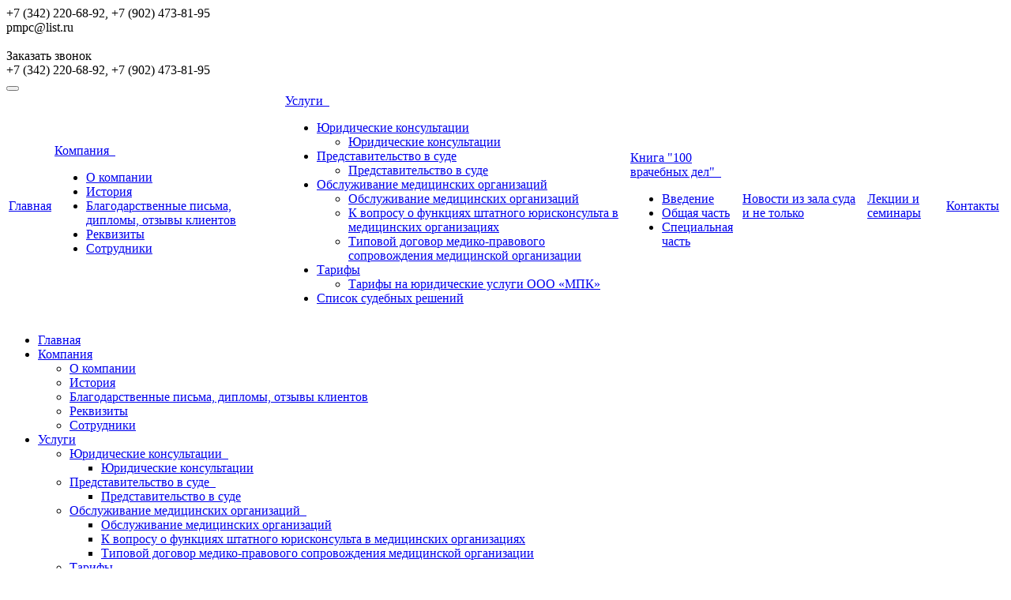

--- FILE ---
content_type: text/html; charset=UTF-8
request_url: https://medpk.ru/projects/spetsialnaya-chast/delo-36-akusherstvo-14-matochnoe-krovotechenie-pozdnyaya-ekstirpatsiya-letalnyy-iskhod/
body_size: 27285
content:
<!DOCTYPE html>
<html prefix="og: https://ogp.me/ns#" xml:lang="ru" lang="ru" class="">
	<head>

<!-- Yandex.Metrika counter -->
<script type="text/javascript" >
   (function(m,e,t,r,i,k,a){m[i]=m[i]||function(){(m[i].a=m[i].a||[]).push(arguments)};
   m[i].l=1*new Date();k=e.createElement(t),a=e.getElementsByTagName(t)[0],k.async=1,k.src=r,a.parentNode.insertBefore(k,a)})
   (window, document, "script", "https://mc.yandex.ru/metrika/tag.js", "ym");

   ym(55410640, "init", {
        clickmap:true,
        trackLinks:true,
        accurateTrackBounce:true,
        webvisor:true
   });
</script>
<noscript><div><img src="https://mc.yandex.ru/watch/55410640" style="position:absolute; left:-9999px;" alt="" /></div></noscript>
<!-- /Yandex.Metrika counter -->

						<title>Книга "100 врачебных дел"</title>
		<meta name="viewport" content="width=device-width, initial-scale=1.0">
		<link href='https://fonts.googleapis.com/css?family=Open+Sans:300italic,400italic,600italic,700italic,800italic,400,300,600,700,800&subset=latin,cyrillic-ext' rel='stylesheet' type='text/css'>
		<link href='https://fonts.googleapis.com/css?family=Roboto+Condensed:400,700,300,300italic,400italic,700italic&subset=latin,cyrillic,cyrillic-ext' rel='stylesheet' type='text/css'>
																<meta http-equiv="Content-Type" content="text/html; charset=UTF-8" />
<link href="/bitrix/cache/css/s1/aspro-corporation/kernel_main/kernel_main_v1.css?176682380510074" type="text/css"  rel="stylesheet" />
<link href="/bitrix/js/ui/design-tokens/dist/ui.design-tokens.min.css?176441482123463" type="text/css"  rel="stylesheet" />
<link href="/bitrix/js/ui/fonts/opensans/ui.font.opensans.min.css?17642250742320" type="text/css"  rel="stylesheet" />
<link href="/bitrix/js/main/popup/dist/main.popup.bundle.min.css?176441487228056" type="text/css"  rel="stylesheet" />
<link href="/bitrix/js/main/loader/dist/loader.bundle.min.css?16519842182029" type="text/css"  rel="stylesheet" />
<link href="/bitrix/js/main/core/css/core_viewer.min.css?176441485358384" type="text/css"  rel="stylesheet" />
<link href="/bitrix/js/ui/design-tokens/air/dist/air-design-tokens.min.css?1766823106109604" type="text/css"  rel="stylesheet" />
<link href="/bitrix/js/ui/icon-set/icon-base.min.css?17668231061877" type="text/css"  rel="stylesheet" />
<link href="/bitrix/js/ui/icon-set/outline/style.min.css?1766823106108400" type="text/css"  rel="stylesheet" />
<link href="/bitrix/js/ui/entity-selector/dist/entity-selector.bundle.min.css?176682310525471" type="text/css"  rel="stylesheet" />
<link href="/bitrix/js/ui/switcher/dist/ui.switcher.bundle.min.css?17644148856763" type="text/css"  rel="stylesheet" />
<link href="/bitrix/js/ui/cnt/ui.cnt.min.css?17644148864259" type="text/css"  rel="stylesheet" />
<link href="/bitrix/js/ui/cnt/dist/cnt.bundle.min.css?17644149015784" type="text/css"  rel="stylesheet" />
<link href="/bitrix/js/ui/icon-set/main/style.min.css?176441488674857" type="text/css"  rel="stylesheet" />
<link href="/bitrix/js/ui/buttons/dist/ui.buttons.bundle.min.css?176682310674719" type="text/css"  rel="stylesheet" />
<link href="/bitrix/js/fileman/html_editor/html-editor.min.css?176441460656257" type="text/css"  rel="stylesheet" />
<link href="/bitrix/cache/css/s1/aspro-corporation/page_ca8e161274608260902c65c4e833fab3/page_ca8e161274608260902c65c4e833fab3_v1.css?176683910445066" type="text/css"  rel="stylesheet" />
<link href="/bitrix/panel/main/popup.min.css?176422513920774" type="text/css"  rel="stylesheet" />
<link href="/bitrix/cache/css/s1/aspro-corporation/template_6477de70dfb7bad81e4918e84875be12/template_6477de70dfb7bad81e4918e84875be12_v1.css?1766823109241968" type="text/css"  data-template-style="true" rel="stylesheet" />
<script>if(!window.BX)window.BX={};if(!window.BX.message)window.BX.message=function(mess){if(typeof mess==='object'){for(let i in mess) {BX.message[i]=mess[i];} return true;}};</script>
<script>(window.BX||top.BX).message({"JS_CORE_LOADING":"Загрузка...","JS_CORE_NO_DATA":"- Нет данных -","JS_CORE_WINDOW_CLOSE":"Закрыть","JS_CORE_WINDOW_EXPAND":"Развернуть","JS_CORE_WINDOW_NARROW":"Свернуть в окно","JS_CORE_WINDOW_SAVE":"Сохранить","JS_CORE_WINDOW_CANCEL":"Отменить","JS_CORE_WINDOW_CONTINUE":"Продолжить","JS_CORE_H":"ч","JS_CORE_M":"м","JS_CORE_S":"с","JSADM_AI_HIDE_EXTRA":"Скрыть лишние","JSADM_AI_ALL_NOTIF":"Показать все","JSADM_AUTH_REQ":"Требуется авторизация!","JS_CORE_WINDOW_AUTH":"Войти","JS_CORE_IMAGE_FULL":"Полный размер"});</script>

<script src="/bitrix/js/main/core/core.min.js?1764414904229643"></script>

<script>BX.Runtime.registerExtension({"name":"main.core","namespace":"BX","loaded":true});</script>
<script>BX.setJSList(["\/bitrix\/js\/main\/core\/core_ajax.js","\/bitrix\/js\/main\/core\/core_promise.js","\/bitrix\/js\/main\/polyfill\/promise\/js\/promise.js","\/bitrix\/js\/main\/loadext\/loadext.js","\/bitrix\/js\/main\/loadext\/extension.js","\/bitrix\/js\/main\/polyfill\/promise\/js\/promise.js","\/bitrix\/js\/main\/polyfill\/find\/js\/find.js","\/bitrix\/js\/main\/polyfill\/includes\/js\/includes.js","\/bitrix\/js\/main\/polyfill\/matches\/js\/matches.js","\/bitrix\/js\/ui\/polyfill\/closest\/js\/closest.js","\/bitrix\/js\/main\/polyfill\/fill\/main.polyfill.fill.js","\/bitrix\/js\/main\/polyfill\/find\/js\/find.js","\/bitrix\/js\/main\/polyfill\/matches\/js\/matches.js","\/bitrix\/js\/main\/polyfill\/core\/dist\/polyfill.bundle.js","\/bitrix\/js\/main\/core\/core.js","\/bitrix\/js\/main\/polyfill\/intersectionobserver\/js\/intersectionobserver.js","\/bitrix\/js\/main\/lazyload\/dist\/lazyload.bundle.js","\/bitrix\/js\/main\/polyfill\/core\/dist\/polyfill.bundle.js","\/bitrix\/js\/main\/parambag\/dist\/parambag.bundle.js"]);
</script>
<script>BX.Runtime.registerExtension({"name":"ui.dexie","namespace":"BX.DexieExport","loaded":true});</script>
<script>BX.Runtime.registerExtension({"name":"ls","namespace":"window","loaded":true});</script>
<script>BX.Runtime.registerExtension({"name":"fx","namespace":"window","loaded":true});</script>
<script>BX.Runtime.registerExtension({"name":"fc","namespace":"window","loaded":true});</script>
<script>BX.Runtime.registerExtension({"name":"jquery","namespace":"window","loaded":true});</script>
<script>BX.Runtime.registerExtension({"name":"ui.design-tokens","namespace":"window","loaded":true});</script>
<script>BX.Runtime.registerExtension({"name":"ui.fonts.opensans","namespace":"window","loaded":true});</script>
<script>BX.Runtime.registerExtension({"name":"main.popup","namespace":"BX.Main","loaded":true});</script>
<script>BX.Runtime.registerExtension({"name":"popup","namespace":"window","loaded":true});</script>
<script>BX.Runtime.registerExtension({"name":"main.loader","namespace":"BX","loaded":true});</script>
<script>BX.Runtime.registerExtension({"name":"loader","namespace":"window","loaded":true});</script>
<script>(window.BX||top.BX).message({"DISK_MYOFFICE":false});(window.BX||top.BX).message({"JS_CORE_VIEWER_DOWNLOAD":"Скачать","JS_CORE_VIEWER_EDIT":"Редактировать","JS_CORE_VIEWER_DESCR_AUTHOR":"Автор","JS_CORE_VIEWER_DESCR_LAST_MODIFY":"Последние изменения","JS_CORE_VIEWER_TOO_BIG_FOR_VIEW":"Файл слишком большой для просмотра","JS_CORE_VIEWER_OPEN_WITH_GVIEWER":"Открыть файл в Google Viewer","JS_CORE_VIEWER_IFRAME_DESCR_ERROR":"К сожалению, не удалось открыть документ.","JS_CORE_VIEWER_IFRAME_PROCESS_SAVE_DOC":"Сохранение документа","JS_CORE_VIEWER_IFRAME_UPLOAD_DOC_TO_GOOGLE":"Загрузка документа","JS_CORE_VIEWER_IFRAME_CONVERT_ACCEPT":"Конвертировать","JS_CORE_VIEWER_IFRAME_CONVERT_DECLINE":"Отменить","JS_CORE_VIEWER_IFRAME_CONVERT_TO_NEW_FORMAT":"Документ будет сконвертирован в docx, xls, pptx, так как имеет старый формат.","JS_CORE_VIEWER_IFRAME_DESCR_SAVE_DOC":"Сохранить документ?","JS_CORE_VIEWER_IFRAME_SAVE_DOC":"Сохранить","JS_CORE_VIEWER_IFRAME_DISCARD_DOC":"Отменить изменения","JS_CORE_VIEWER_IFRAME_CHOICE_SERVICE_EDIT":"Редактировать с помощью","JS_CORE_VIEWER_IFRAME_SET_DEFAULT_SERVICE_EDIT":"Использовать для всех файлов","JS_CORE_VIEWER_IFRAME_CHOICE_SERVICE_EDIT_ACCEPT":"Применить","JS_CORE_VIEWER_IFRAME_CHOICE_SERVICE_EDIT_DECLINE":"Отменить","JS_CORE_VIEWER_IFRAME_UPLOAD_NEW_VERSION_IN_COMMENT":"Загрузил новую версию файла","JS_CORE_VIEWER_SERVICE_GOOGLE_DRIVE":"Google Docs","JS_CORE_VIEWER_SERVICE_SKYDRIVE":"MS Office Online","JS_CORE_VIEWER_IFRAME_CANCEL":"Отмена","JS_CORE_VIEWER_IFRAME_DESCR_SAVE_DOC_F":"В одном из окон вы редактируете данный документ. Если вы завершили работу над документом, нажмите \u0022#SAVE_DOC#\u0022, чтобы загрузить измененный файл на портал.","JS_CORE_VIEWER_SAVE":"Сохранить","JS_CORE_VIEWER_EDIT_IN_SERVICE":"Редактировать в #SERVICE#","JS_CORE_VIEWER_NOW_EDITING_IN_SERVICE":"Редактирование в #SERVICE#","JS_CORE_VIEWER_SAVE_TO_OWN_FILES_MSGVER_1":"Сохранить на Битрикс24.Диск","JS_CORE_VIEWER_DOWNLOAD_TO_PC":"Скачать на локальный компьютер","JS_CORE_VIEWER_GO_TO_FILE":"Перейти к файлу","JS_CORE_VIEWER_DESCR_SAVE_FILE_TO_OWN_FILES":"Файл #NAME# успешно сохранен\u003Cbr\u003Eв папку \u0022Файлы\\Сохраненные\u0022","JS_CORE_VIEWER_DESCR_PROCESS_SAVE_FILE_TO_OWN_FILES":"Файл #NAME# сохраняется\u003Cbr\u003Eна ваш \u0022Битрикс24.Диск\u0022","JS_CORE_VIEWER_HISTORY_ELEMENT":"История","JS_CORE_VIEWER_VIEW_ELEMENT":"Просмотреть","JS_CORE_VIEWER_THROUGH_VERSION":"Версия #NUMBER#","JS_CORE_VIEWER_THROUGH_LAST_VERSION":"Последняя версия","JS_CORE_VIEWER_DISABLE_EDIT_BY_PERM":"Автор не разрешил вам редактировать этот документ","JS_CORE_VIEWER_IFRAME_UPLOAD_NEW_VERSION_IN_COMMENT_F":"Загрузила новую версию файла","JS_CORE_VIEWER_IFRAME_UPLOAD_NEW_VERSION_IN_COMMENT_M":"Загрузил новую версию файла","JS_CORE_VIEWER_IFRAME_CONVERT_TO_NEW_FORMAT_EX":"Документ будет сконвертирован в формат #NEW_FORMAT#, так как текущий формат #OLD_FORMAT# является устаревшим.","JS_CORE_VIEWER_CONVERT_TITLE":"Конвертировать в #NEW_FORMAT#?","JS_CORE_VIEWER_CREATE_IN_SERVICE":"Создать с помощью #SERVICE#","JS_CORE_VIEWER_NOW_CREATING_IN_SERVICE":"Создание документа в #SERVICE#","JS_CORE_VIEWER_SAVE_AS":"Сохранить как","JS_CORE_VIEWER_CREATE_DESCR_SAVE_DOC_F":"В одном из окон вы создаете новый документ. Если вы завершили работу над документом, нажмите \u0022#SAVE_AS_DOC#\u0022, чтобы перейти к добавлению документа на портал.","JS_CORE_VIEWER_NOW_DOWNLOAD_FROM_SERVICE":"Загрузка документа из #SERVICE#","JS_CORE_VIEWER_EDIT_IN_LOCAL_SERVICE":"Редактировать на моём компьютере","JS_CORE_VIEWER_EDIT_IN_LOCAL_SERVICE_SHORT":"Редактировать на #SERVICE#","JS_CORE_VIEWER_SERVICE_LOCAL":"моём компьютере","JS_CORE_VIEWER_DOWNLOAD_B24_DESKTOP":"Скачать","JS_CORE_VIEWER_SERVICE_LOCAL_INSTALL_DESKTOP_MSGVER_1":"Для эффективного редактирования документов на компьютере, установите приложение для компьютера и подключите Битрикс24.Диск","JS_CORE_VIEWER_SHOW_FILE_DIALOG_OAUTH_NOTICE":"Для просмотра файла, пожалуйста, авторизуйтесь в своем аккаунте \u003Ca id=\u0022bx-js-disk-run-oauth-modal\u0022 href=\u0022#\u0022\u003E#SERVICE#\u003C\/a\u003E.","JS_CORE_VIEWER_SERVICE_OFFICE365":"Office365","JS_CORE_VIEWER_DOCUMENT_IS_LOCKED_BY":"Документ заблокирован на редактирование","JS_CORE_VIEWER_SERVICE_MYOFFICE":"МойОфис","JS_CORE_VIEWER_OPEN_PDF_PREVIEW":"Просмотреть pdf-версию файла","JS_CORE_VIEWER_AJAX_ACCESS_DENIED":"Не хватает прав для просмотра файла. Попробуйте обновить страницу.","JS_CORE_VIEWER_AJAX_CONNECTION_FAILED":"При попытке открыть файл возникла ошибка. Пожалуйста, попробуйте позже.","JS_CORE_VIEWER_AJAX_OPEN_NEW_TAB":"Открыть в новом окне","JS_CORE_VIEWER_AJAX_PRINT":"Распечатать","JS_CORE_VIEWER_TRANSFORMATION_IN_PROCESS":"Документ сохранён. Мы готовим его к показу.","JS_CORE_VIEWER_IFRAME_ERROR_TITLE":"Не удалось открыть документ","JS_CORE_VIEWER_DOWNLOAD_B24_DESKTOP_FULL":"Скачать приложение","JS_CORE_VIEWER_DOWNLOAD_DOCUMENT":"Скачать документ","JS_CORE_VIEWER_IFRAME_ERROR_COULD_NOT_VIEW":"К сожалению, не удалось просмотреть документ.","JS_CORE_VIEWER_ACTIONPANEL_MORE":"Ещё"});</script>
<script>BX.Runtime.registerExtension({"name":"viewer","namespace":"window","loaded":true});</script>
<script>BX.Runtime.registerExtension({"name":"ui.design-tokens.air","namespace":"window","loaded":true});</script>
<script>BX.Runtime.registerExtension({"name":"ui.icon-set.api.core","namespace":"BX.UI.IconSet","loaded":true});</script>
<script>BX.Runtime.registerExtension({"name":"ui.icon-set","namespace":"window","loaded":true});</script>
<script>BX.Runtime.registerExtension({"name":"ui.icon-set.outline","namespace":"window","loaded":true});</script>
<script>(window.BX||top.BX).message({"UI_TAG_SELECTOR_SEARCH_PLACEHOLDER":"поиск","UI_TAG_SELECTOR_ADD_BUTTON_CAPTION":"Добавить","UI_TAG_SELECTOR_ADD_BUTTON_CAPTION_MORE":"Добавить еще","UI_TAG_SELECTOR_ADD_BUTTON_CAPTION_SINGLE":"Изменить","UI_TAG_SELECTOR_CREATE_BUTTON_CAPTION":"Создать","UI_SELECTOR_SEARCH_LOADER_TEXT":"Идет поиск дополнительных результатов...","UI_SELECTOR_SEARCH_TAB_TITLE":"Поиск","UI_SELECTOR_SEARCH_STUB_TITLE":"Нет совпадений","UI_SELECTOR_SEARCH_STUB_SUBTITLE_MSGVER_1":"Попробуйте изменить условия поиска","UI_SELECTOR_RECENT_TAB_TITLE":"Последние","UI_SELECTOR_ITEM_LINK_TITLE":"подробнее","UI_SELECTOR_TAB_STUB_TITLE":"В категории \u0026laquo;#TAB_TITLE#\u0026raquo; ничего не найдено","UI_SELECTOR_CREATE_ITEM_LABEL":"Создать:"});</script>
<script type="extension/settings" data-extension="ui.entity-selector">{"extensions":["highloadblock.entity-selector","landing.entity-selector","seo.entity-selector"]}</script>
<script type="extension/settings" data-extension="highloadblock.entity-selector">{"entities":[{"id":"highloadblock-element","options":{"dynamicLoad":true,"dynamicSearch":true}}]}</script>
<script>BX.Runtime.registerExtension({"name":"highloadblock.entity-selector","namespace":"window","loaded":true});</script>
<script type="extension/settings" data-extension="landing.entity-selector">{"entities":[{"id":"landing","options":{"itemOptions":{"default":{"avatarOptions":{"bgSize":"cover"}},"folder":{"avatar":"\/bitrix\/js\/landing\/entity-selector\/src\/images\/icon-folder.svg"}},"dynamicLoad":true,"dynamicSearch":true}}]}</script>
<script>BX.Runtime.registerExtension({"name":"landing.entity-selector","namespace":"window","loaded":true});</script>
<script>BX.Runtime.registerExtension({"name":"ui.entity-selector","namespace":"BX.UI.EntitySelector","loaded":true});</script>
<script>(window.BX||top.BX).message({"UI_SWITCHER_ON":"вкл","UI_SWITCHER_OFF":"выкл"});(window.BX||top.BX).message({"UI_SWITCHER_ON":"вкл","UI_SWITCHER_OFF":"выкл"});</script>
<script>BX.Runtime.registerExtension({"name":"ui.switcher","namespace":"BX.UI","loaded":true});</script>
<script>BX.Runtime.registerExtension({"name":"ui.cnt","namespace":"BX.UI","loaded":true});</script>
<script>BX.Runtime.registerExtension({"name":"ui.icon-set.main","namespace":"window","loaded":true});</script>
<script>(window.BX||top.BX).message({"UI_BUTTONS_SAVE_BTN_TEXT":"Сохранить","UI_BUTTONS_CREATE_BTN_TEXT":"Создать","UI_BUTTONS_ADD_BTN_TEXT":"Добавить","UI_BUTTONS_SEND_BTN_TEXT":"Отправить","UI_BUTTONS_CANCEL_BTN_TEXT":"Отменить","UI_BUTTONS_CLOSE_BTN_TEXT":"Закрыть","UI_BUTTONS_APPLY_BTN_TEXT":"Применить"});</script>
<script>BX.Runtime.registerExtension({"name":"ui.buttons","namespace":"BX.UI","loaded":true});</script>
<script>BX.Runtime.registerExtension({"name":"main.pageobject","namespace":"BX","loaded":true});</script>
<script>(window.BX||top.BX).message({"JS_CORE_LOADING":"Загрузка...","JS_CORE_NO_DATA":"- Нет данных -","JS_CORE_WINDOW_CLOSE":"Закрыть","JS_CORE_WINDOW_EXPAND":"Развернуть","JS_CORE_WINDOW_NARROW":"Свернуть в окно","JS_CORE_WINDOW_SAVE":"Сохранить","JS_CORE_WINDOW_CANCEL":"Отменить","JS_CORE_WINDOW_CONTINUE":"Продолжить","JS_CORE_H":"ч","JS_CORE_M":"м","JS_CORE_S":"с","JSADM_AI_HIDE_EXTRA":"Скрыть лишние","JSADM_AI_ALL_NOTIF":"Показать все","JSADM_AUTH_REQ":"Требуется авторизация!","JS_CORE_WINDOW_AUTH":"Войти","JS_CORE_IMAGE_FULL":"Полный размер"});</script>
<script>BX.Runtime.registerExtension({"name":"window","namespace":"window","loaded":true});</script>
<script>(window.BX||top.BX).message({"AMPM_MODE":false});(window.BX||top.BX).message({"MONTH_1":"Январь","MONTH_2":"Февраль","MONTH_3":"Март","MONTH_4":"Апрель","MONTH_5":"Май","MONTH_6":"Июнь","MONTH_7":"Июль","MONTH_8":"Август","MONTH_9":"Сентябрь","MONTH_10":"Октябрь","MONTH_11":"Ноябрь","MONTH_12":"Декабрь","MONTH_1_S":"января","MONTH_2_S":"февраля","MONTH_3_S":"марта","MONTH_4_S":"апреля","MONTH_5_S":"мая","MONTH_6_S":"июня","MONTH_7_S":"июля","MONTH_8_S":"августа","MONTH_9_S":"сентября","MONTH_10_S":"октября","MONTH_11_S":"ноября","MONTH_12_S":"декабря","MON_1":"янв","MON_2":"фев","MON_3":"мар","MON_4":"апр","MON_5":"мая","MON_6":"июн","MON_7":"июл","MON_8":"авг","MON_9":"сен","MON_10":"окт","MON_11":"ноя","MON_12":"дек","DAY_OF_WEEK_0":"Воскресенье","DAY_OF_WEEK_1":"Понедельник","DAY_OF_WEEK_2":"Вторник","DAY_OF_WEEK_3":"Среда","DAY_OF_WEEK_4":"Четверг","DAY_OF_WEEK_5":"Пятница","DAY_OF_WEEK_6":"Суббота","DOW_0":"Вс","DOW_1":"Пн","DOW_2":"Вт","DOW_3":"Ср","DOW_4":"Чт","DOW_5":"Пт","DOW_6":"Сб","FD_SECOND_AGO_0":"#VALUE# секунд назад","FD_SECOND_AGO_1":"#VALUE# секунду назад","FD_SECOND_AGO_10_20":"#VALUE# секунд назад","FD_SECOND_AGO_MOD_1":"#VALUE# секунду назад","FD_SECOND_AGO_MOD_2_4":"#VALUE# секунды назад","FD_SECOND_AGO_MOD_OTHER":"#VALUE# секунд назад","FD_SECOND_DIFF_0":"#VALUE# секунд","FD_SECOND_DIFF_1":"#VALUE# секунда","FD_SECOND_DIFF_10_20":"#VALUE# секунд","FD_SECOND_DIFF_MOD_1":"#VALUE# секунда","FD_SECOND_DIFF_MOD_2_4":"#VALUE# секунды","FD_SECOND_DIFF_MOD_OTHER":"#VALUE# секунд","FD_SECOND_SHORT":"#VALUE#с","FD_MINUTE_AGO_0":"#VALUE# минут назад","FD_MINUTE_AGO_1":"#VALUE# минуту назад","FD_MINUTE_AGO_10_20":"#VALUE# минут назад","FD_MINUTE_AGO_MOD_1":"#VALUE# минуту назад","FD_MINUTE_AGO_MOD_2_4":"#VALUE# минуты назад","FD_MINUTE_AGO_MOD_OTHER":"#VALUE# минут назад","FD_MINUTE_DIFF_0":"#VALUE# минут","FD_MINUTE_DIFF_1":"#VALUE# минута","FD_MINUTE_DIFF_10_20":"#VALUE# минут","FD_MINUTE_DIFF_MOD_1":"#VALUE# минута","FD_MINUTE_DIFF_MOD_2_4":"#VALUE# минуты","FD_MINUTE_DIFF_MOD_OTHER":"#VALUE# минут","FD_MINUTE_0":"#VALUE# минут","FD_MINUTE_1":"#VALUE# минуту","FD_MINUTE_10_20":"#VALUE# минут","FD_MINUTE_MOD_1":"#VALUE# минуту","FD_MINUTE_MOD_2_4":"#VALUE# минуты","FD_MINUTE_MOD_OTHER":"#VALUE# минут","FD_MINUTE_SHORT":"#VALUE#мин","FD_HOUR_AGO_0":"#VALUE# часов назад","FD_HOUR_AGO_1":"#VALUE# час назад","FD_HOUR_AGO_10_20":"#VALUE# часов назад","FD_HOUR_AGO_MOD_1":"#VALUE# час назад","FD_HOUR_AGO_MOD_2_4":"#VALUE# часа назад","FD_HOUR_AGO_MOD_OTHER":"#VALUE# часов назад","FD_HOUR_DIFF_0":"#VALUE# часов","FD_HOUR_DIFF_1":"#VALUE# час","FD_HOUR_DIFF_10_20":"#VALUE# часов","FD_HOUR_DIFF_MOD_1":"#VALUE# час","FD_HOUR_DIFF_MOD_2_4":"#VALUE# часа","FD_HOUR_DIFF_MOD_OTHER":"#VALUE# часов","FD_HOUR_SHORT":"#VALUE#ч","FD_YESTERDAY":"вчера","FD_TODAY":"сегодня","FD_TOMORROW":"завтра","FD_DAY_AGO_0":"#VALUE# дней назад","FD_DAY_AGO_1":"#VALUE# день назад","FD_DAY_AGO_10_20":"#VALUE# дней назад","FD_DAY_AGO_MOD_1":"#VALUE# день назад","FD_DAY_AGO_MOD_2_4":"#VALUE# дня назад","FD_DAY_AGO_MOD_OTHER":"#VALUE# дней назад","FD_DAY_DIFF_0":"#VALUE# дней","FD_DAY_DIFF_1":"#VALUE# день","FD_DAY_DIFF_10_20":"#VALUE# дней","FD_DAY_DIFF_MOD_1":"#VALUE# день","FD_DAY_DIFF_MOD_2_4":"#VALUE# дня","FD_DAY_DIFF_MOD_OTHER":"#VALUE# дней","FD_DAY_AT_TIME":"#DAY# в #TIME#","FD_DAY_SHORT":"#VALUE#д","FD_MONTH_AGO_0":"#VALUE# месяцев назад","FD_MONTH_AGO_1":"#VALUE# месяц назад","FD_MONTH_AGO_10_20":"#VALUE# месяцев назад","FD_MONTH_AGO_MOD_1":"#VALUE# месяц назад","FD_MONTH_AGO_MOD_2_4":"#VALUE# месяца назад","FD_MONTH_AGO_MOD_OTHER":"#VALUE# месяцев назад","FD_MONTH_DIFF_0":"#VALUE# месяцев","FD_MONTH_DIFF_1":"#VALUE# месяц","FD_MONTH_DIFF_10_20":"#VALUE# месяцев","FD_MONTH_DIFF_MOD_1":"#VALUE# месяц","FD_MONTH_DIFF_MOD_2_4":"#VALUE# месяца","FD_MONTH_DIFF_MOD_OTHER":"#VALUE# месяцев","FD_MONTH_SHORT":"#VALUE#мес","FD_YEARS_AGO_0":"#VALUE# лет назад","FD_YEARS_AGO_1":"#VALUE# год назад","FD_YEARS_AGO_10_20":"#VALUE# лет назад","FD_YEARS_AGO_MOD_1":"#VALUE# год назад","FD_YEARS_AGO_MOD_2_4":"#VALUE# года назад","FD_YEARS_AGO_MOD_OTHER":"#VALUE# лет назад","FD_YEARS_DIFF_0":"#VALUE# лет","FD_YEARS_DIFF_1":"#VALUE# год","FD_YEARS_DIFF_10_20":"#VALUE# лет","FD_YEARS_DIFF_MOD_1":"#VALUE# год","FD_YEARS_DIFF_MOD_2_4":"#VALUE# года","FD_YEARS_DIFF_MOD_OTHER":"#VALUE# лет","FD_YEARS_SHORT_0":"#VALUE#л","FD_YEARS_SHORT_1":"#VALUE#г","FD_YEARS_SHORT_10_20":"#VALUE#л","FD_YEARS_SHORT_MOD_1":"#VALUE#г","FD_YEARS_SHORT_MOD_2_4":"#VALUE#г","FD_YEARS_SHORT_MOD_OTHER":"#VALUE#л","CAL_BUTTON":"Выбрать","CAL_TIME_SET":"Установить время","CAL_TIME":"Время","FD_LAST_SEEN_TOMORROW":"завтра в #TIME#","FD_LAST_SEEN_NOW":"только что","FD_LAST_SEEN_TODAY":"сегодня в #TIME#","FD_LAST_SEEN_YESTERDAY":"вчера в #TIME#","FD_LAST_SEEN_MORE_YEAR":"более года назад","FD_UNIT_ORDER":"Y m d H i s","FD_SEPARATOR":"\u0026#32;","FD_SEPARATOR_SHORT":"\u0026#32;"});</script>
<script type="extension/settings" data-extension="main.date">{"formats":{"FORMAT_DATE":"DD.MM.YYYY","FORMAT_DATETIME":"DD.MM.YYYY HH:MI:SS","SHORT_DATE_FORMAT":"d.m.Y","MEDIUM_DATE_FORMAT":"j M Y","LONG_DATE_FORMAT":"j F Y","DAY_MONTH_FORMAT":"j F","DAY_SHORT_MONTH_FORMAT":"j M","SHORT_DAY_OF_WEEK_MONTH_FORMAT":"D, j F","SHORT_DAY_OF_WEEK_SHORT_MONTH_FORMAT":"D, j M","DAY_OF_WEEK_MONTH_FORMAT":"l, j F","FULL_DATE_FORMAT":"l, j F  Y","SHORT_TIME_FORMAT":"H:i","LONG_TIME_FORMAT":"H:i:s"}}</script>
<script>BX.Runtime.registerExtension({"name":"main.date","namespace":"BX.Main","loaded":true});</script>
<script>(window.BX||top.BX).message({"WEEK_START":1});</script>
<script>BX.Runtime.registerExtension({"name":"date","namespace":"window","loaded":true});</script>
<script>BX.Runtime.registerExtension({"name":"timer","namespace":"window","loaded":true});</script>
<script>BX.Runtime.registerExtension({"name":"html_editor","namespace":"window","loaded":true});</script>
<script>(window.BX||top.BX).message({"LANGUAGE_ID":"ru","FORMAT_DATE":"DD.MM.YYYY","FORMAT_DATETIME":"DD.MM.YYYY HH:MI:SS","COOKIE_PREFIX":"BITRIX_SM","SERVER_TZ_OFFSET":"10800","UTF_MODE":"Y","SITE_ID":"s1","SITE_DIR":"\/","USER_ID":"","SERVER_TIME":1768651246,"USER_TZ_OFFSET":0,"USER_TZ_AUTO":"Y","bitrix_sessid":"3f8444a083e0fbe7ae2020feabf67301"});</script>


<script  src="/bitrix/cache/js/s1/aspro-corporation/kernel_main/kernel_main_v1.js?1766839104174445"></script>
<script src="/bitrix/js/ui/dexie/dist/dexie.bundle.min.js?1764414886102530"></script>
<script src="/bitrix/js/main/core/core_ls.min.js?17644148642683"></script>
<script src="/bitrix/js/main/core/core_frame_cache.min.js?176441488610481"></script>
<script src="/bitrix/js/main/jquery/jquery-1.12.4.min.js?176422501997163"></script>
<script src="/bitrix/js/main/ajax.min.js?165198417422194"></script>
<script src="/bitrix/js/main/popup/dist/main.popup.bundle.min.js?176441490667480"></script>
<script src="/bitrix/js/main/loader/dist/loader.bundle.min.js?17644148534392"></script>
<script src="/bitrix/js/main/core/core_viewer.min.js?176441490499239"></script>
<script src="/bitrix/js/ui/icon-set/api/core/dist/ui.icon-set.core.bundle.min.js?176682310642939"></script>
<script src="/bitrix/js/ui/entity-selector/dist/entity-selector.bundle.min.js?1766823105176907"></script>
<script src="/bitrix/js/ui/switcher/dist/ui.switcher.bundle.min.js?17644148858553"></script>
<script src="/bitrix/js/ui/cnt/dist/cnt.bundle.min.js?176441490110460"></script>
<script src="/bitrix/js/ui/buttons/dist/ui.buttons.bundle.min.js?176682310661163"></script>
<script  src="/bitrix/cache/js/s1/aspro-corporation/kernel_htmleditor/kernel_htmleditor_v1.js?1766839104512222"></script>
<script>BX.setJSList(["\/bitrix\/js\/main\/core\/core_fx.js","\/bitrix\/js\/main\/pageobject\/dist\/pageobject.bundle.js","\/bitrix\/js\/main\/core\/core_window.js","\/bitrix\/js\/main\/session.js","\/bitrix\/js\/main\/date\/main.date.js","\/bitrix\/js\/main\/core\/core_date.js","\/bitrix\/js\/main\/utils.js","\/bitrix\/js\/main\/core\/core_timer.js","\/bitrix\/js\/main\/dd.js","\/bitrix\/js\/fileman\/html_editor\/range.js","\/bitrix\/js\/fileman\/html_editor\/html-actions.js","\/bitrix\/js\/fileman\/html_editor\/html-views.js","\/bitrix\/js\/fileman\/html_editor\/html-parser.js","\/bitrix\/js\/fileman\/html_editor\/html-base-controls.js","\/bitrix\/js\/fileman\/html_editor\/html-controls.js","\/bitrix\/js\/fileman\/html_editor\/html-components.js","\/bitrix\/js\/fileman\/html_editor\/html-snippets.js","\/bitrix\/js\/fileman\/html_editor\/html-editor.js","\/bitrix\/components\/bitrix\/forum.topic.reviews\/templates\/.default\/script.js","\/bitrix\/components\/bitrix\/main.post.form\/templates\/.default\/script.js","\/bitrix\/templates\/aspro-corporation\/js\/jquery.actual.min.js","\/bitrix\/templates\/aspro-corporation\/js\/jquery.fancybox.js","\/bitrix\/templates\/aspro-corporation\/vendor\/jquery.easing.js","\/bitrix\/templates\/aspro-corporation\/vendor\/jquery.appear.js","\/bitrix\/templates\/aspro-corporation\/vendor\/jquery.cookie.js","\/bitrix\/templates\/aspro-corporation\/vendor\/bootstrap.js","\/bitrix\/templates\/aspro-corporation\/vendor\/flexslider\/jquery.flexslider-min.js","\/bitrix\/templates\/aspro-corporation\/vendor\/jquery.validate.min.js","\/bitrix\/templates\/aspro-corporation\/js\/jquery.uniform.min.js","\/bitrix\/templates\/aspro-corporation\/js\/jqModal.js","\/bitrix\/templates\/aspro-corporation\/js\/detectmobilebrowser.js","\/bitrix\/templates\/aspro-corporation\/js\/general.js","\/bitrix\/templates\/aspro-corporation\/js\/custom.js","\/bitrix\/components\/bitrix\/search.title\/script.js","\/bitrix\/templates\/aspro-corporation\/js\/jquery.inputmask.bundle.min.js"]);</script>
<script>BX.setCSSList(["\/bitrix\/js\/main\/core\/css\/core_date.css","\/bitrix\/components\/bitrix\/forum.topic.reviews\/templates\/.default\/style.css","\/bitrix\/components\/bitrix\/main.post.form\/templates\/.default\/style.css","\/bitrix\/templates\/aspro-corporation\/css\/bootstrap.css","\/bitrix\/templates\/aspro-corporation\/css\/fonts\/font-awesome\/css\/font-awesome.css","\/bitrix\/templates\/aspro-corporation\/vendor\/flexslider\/flexslider.css","\/bitrix\/templates\/aspro-corporation\/css\/jquery.fancybox.css","\/bitrix\/templates\/aspro-corporation\/css\/theme-elements.css","\/bitrix\/templates\/aspro-corporation\/css\/theme-responsive.css","\/bitrix\/templates\/.default\/ajax\/ajax.css","\/bitrix\/templates\/aspro-corporation\/styles.css","\/bitrix\/templates\/aspro-corporation\/template_styles.css","\/bitrix\/templates\/aspro-corporation\/css\/responsive.css","\/bitrix\/templates\/aspro-corporation\/themes\/1\/colors.css","\/bitrix\/templates\/aspro-corporation\/css\/custom.css"]);</script>
<script>BX.message({'JS_REQUIRED':'Заполните это поле!','JS_FORMAT':'Неверный формат!','JS_FILE_EXT':'Недопустимое расширение файла!','JS_PASSWORD_COPY':'Пароли не совпадают!','JS_PASSWORD_LENGTH':'Минимум 6 символов!','JS_ERROR':'Неверно заполнено поле!','JS_RECAPTCHA_ERROR':'Не подтверждено!','JS_PROCESSING_ERROR':'Согласитесь с условиями!','JS_FILE_SIZE':'Максимальный размер 5мб!','JS_FILE_BUTTON_NAME':'Выберите файл','JS_FILE_DEFAULT':'Файл не найден','JS_DATE':'Некорректная дата!','JS_DATETIME':'Некорректная дата/время!','S_CALLBACK':'Заказать звонок','ERROR_INCLUDE_MODULE_SCORP_TITLE':'Ошибка подключения модуля &laquo;Аспро: Корпоративный сайт современной компании&raquo;','ERROR_INCLUDE_MODULE_SCORP_TEXT':'Ошибка подключения модуля &laquo;Аспро: Корпоративный сайт современной компании&raquo;.<br />Пожалуйста установите модуль и повторите попытку','S_SERVICES':'Наши услуги','S_SERVICES_SHORT':'Услуги','S_TO_ALL_SERVICES':'Все услуги','S_CATALOG':'Каталог товаров','S_CATALOG_SHORT':'Каталог','S_TO_ALL_CATALOG':'Весь каталог','S_CATALOG_FAVORITES':'Наши товары','S_CATALOG_FAVORITES_SHORT':'Товары','S_NEWS':'Новости','S_TO_ALL_NEWS':'Все новости','S_COMPANY':'О компании','S_OTHER':'Прочее','S_CONTENT':'Контент'})</script>
<link rel="shortcut icon" href="/favicon.ico" type="image/x-icon" />
<link rel="apple-touch-icon" sizes="57x57" href="/favicon_57.png" />
<link rel="apple-touch-icon" sizes="72x72" href="/favicon_72.png" />
<style>header{background: url(/bitrix/templates/aspro-corporation/images/main_background_office.jpg) repeat scroll center center transparent;}</style>
<meta property="og:image" content="https://medpk.ru/upload/iblock/9f6/k2xeu10j3n43a9set3d2wlgdw4645u6k.jpg" />
<link rel="image_src" href="https://medpk.ru/upload/iblock/9f6/k2xeu10j3n43a9set3d2wlgdw4645u6k.jpg"  />
<meta property="og:type" content="article" />
<meta property="og:url" content="/projects/spetsialnaya-chast/delo-36-akusherstvo-14-matochnoe-krovotechenie-pozdnyaya-ekstirpatsiya-letalnyy-iskhod/" />



<script  src="/bitrix/cache/js/s1/aspro-corporation/template_f515a22ea6af5500f09d708540aa1edd/template_f515a22ea6af5500f09d708540aa1edd_v1.js?1766827782261436"></script>
<script  src="/bitrix/cache/js/s1/aspro-corporation/page_d33756747f00e2949132893c6c163edf/page_d33756747f00e2949132893c6c163edf_v1.js?176683910485857"></script>

																																	</head>
	<body>
								<div id="panel"></div>
								<script type="text/javascript">
		var arCorporationOptions = ({
			"SITE_DIR" : "/",
			"SITE_ID" : "s1",
			"SITE_TEMPLATE_PATH" : "/bitrix/templates/aspro-corporation",
			"THEME" : ({
				"THEME_SWITCHER" : "N",
				"BASE_COLOR" : "1",
				"BASE_COLOR_CUSTOM" : "0475ae",
				"TOP_MENU" : "SECOND",
				"SIDE_MENU" : "LEFT",
				"SUBSTRATE" : "OFFICE",
				'USE_CAPTCHA_FORM' : 'RECAPTCHA',
				'DISPLAY_PROCESSING_NOTE' : 'N',
				"PHONE_MASK" : "+7 (999) 999-99-99",
				"VALIDATE_PHONE_MASK" : "^[+][0-9] [(][0-9]{3}[)] [0-9]{3}[-][0-9]{2}[-][0-9]{2}$",
				'DATE_MASK' : 'd.m.y',
				'DATE_PLACEHOLDER' : 'дд.мм.гггг',
				'VALIDATE_DATE_MASK' : '^[0-9]{1,2}\.[0-9]{1,2}\.[0-9]{4}$',
				'DATETIME_MASK' : 'd.m.y h:s',
				'DATETIME_PLACEHOLDER' : 'дд.мм.гггг чч:мм',
				'VALIDATE_DATETIME_MASK' : '^[0-9]{1,2}\.[0-9]{1,2}\.[0-9]{4} [0-9]{1,2}\:[0-9]{1,2}$',
				"VALIDATE_FILE_EXT" : "png|jpg|jpeg|gif|doc|docx|xls|xlsx|txt|pdf|odt|rtf",
				"SOCIAL_VK" : "",
				"SOCIAL_FACEBOOK" : "",
				"SOCIAL_TWITTER" : "",
				"SOCIAL_YOUTUBE" : "",
				"CATALOG_INDEX" : "N",
				"PROJECTS_INDEX" : "Y",
				'BIGBANNER_ANIMATIONTYPE' : 'SLIDE_HORIZONTAL',
				'BIGBANNER_SLIDESSHOWSPEED' : '5000',
				'BIGBANNER_ANIMATIONSPEED' : '600',
				'PARTNERSBANNER_SLIDESSHOWSPEED' : '5000',
				'PARTNERSBANNER_ANIMATIONSPEED' : '600',
				'USE_YA_COUNTER' : 'N',
				'YA_COUNTER_ID' : '',
				'USE_FORMS_GOALS' : 'COMMON',
				'USE_DEBUG_GOALS' : 'N',
			})
		});
		</script>
																<div class="body">
			<div class="body_media"></div>
			<header class="topmenu-SECOND">
				<div class="container maxwidth-theme">
					<div class="top-row row visible-xs">
						<div class="col-md-12 col-sm-12 col-xs-12">
							<div class="info-text">
								<div class="phone">
									<i class="icon icon-phone"></i>
									+7 (342) 220-68-92, +7 (902) 473-81-95								</div>
								<div class="skype hidden-xs">
									<i class="icon icon-skype"></i>
																	</div>
								<div class="email">
									<i class="icon icon-envelope"></i>
									pmpc@list.ru
								</div>
							</div>
						</div>
					</div>
					<div class="logo-row row">
													<div class="col-md-4 col-sm-4">
								<div class="logo">
									<a href="/"><img src="/bitrix/templates/aspro-corporation/themes/1/images/logo.png" alt="" /></a>								</div>
							</div>
							<div class="col-md-3 col-sm-3 hidden-xs">
								<div class="top-description">
																	</div>
							</div>
							<div class="col-md-5 col-sm-5 col-xs-12">
								<div class="top-callback hidden-xs">
									<div class="callback pull-right" data-event="jqm" data-param-id="22" data-name="callback">
										<i class="icon icon-phone"></i>
										<div>
											<span>Заказать звонок</span>
										</div>
									</div>
									<div class="phone pull-right hidden-xs">
										+7 (342) 220-68-92, +7 (902) 473-81-95									</div>
								</div>
								<button class="btn btn-responsive-nav visible-xs" data-toggle="collapse" data-target=".nav-main-collapse">
									<i class="icon icon-bars"></i>
								</button>
							</div>
							</div>							<div class="menu-row row">
								<div class="col-md-12">
												<div class="nav-main-collapse collapse">
							<div class="menu-and-search">
								<nav class="mega-menu ">
									<style>
.mega-menu table td {
visibility: unset;
}
</style>

	<div class="table-menu hidden-xs">
		<table>
			<tr>
														<td class=" ">
						<div class="wrap">
							<a class="" href="/" title="Главная">
								Главная															</a>
													</div>
					</td>
														<td class="dropdown ">
						<div class="wrap">
							<a class="dropdown-toggle" href="/company/" title="Компания">
								Компания																	&nbsp;<i class="icon icon-angle-down"></i>
															</a>
															<ul class="dropdown-menu">
																													<li class=" ">
											<a href="/company/?" title="О компании">О компании</a>
																					</li>
																													<li class=" ">
											<a href="/company/history/" title="История">История</a>
																					</li>
																													<li class=" ">
											<a href="/company/licenses/" title="Благодарственные письма, дипломы, отзывы клиентов">Благодарственные письма, дипломы, отзывы клиентов</a>
																					</li>
																													<li class=" ">
											<a href="/company/requisites/" title="Реквизиты">Реквизиты</a>
																					</li>
																													<li class=" ">
											<a href="/company/staff/" title="Сотрудники">Сотрудники</a>
																					</li>
																	</ul>
													</div>
					</td>
														<td class="dropdown ">
						<div class="wrap">
							<a class="dropdown-toggle" href="/services/" title="Услуги">
								Услуги																	&nbsp;<i class="icon icon-angle-down"></i>
															</a>
															<ul class="dropdown-menu">
																													<li class="dropdown-submenu ">
											<a href="/services/yuridicheskie-konsultatsii/" title="Юридические консультации">Юридические консультации</a>
																							<ul class="dropdown-menu">
																																									<li class=" ">
															<a href="/services/yuridicheskie-konsultatsii/yuridicheskie-konsultatsii/" title="Юридические консультации">Юридические консультации</a>
																													</li>
																									</ul>
																					</li>
																													<li class="dropdown-submenu ">
											<a href="/services/predstavitelstvo-v-sude/" title="Представительство в суде">Представительство в суде</a>
																							<ul class="dropdown-menu">
																																									<li class=" ">
															<a href="/services/predstavitelstvo-v-sude/predstavitelstvo-v-sudee/" title="Представительство в суде">Представительство в суде</a>
																													</li>
																									</ul>
																					</li>
																													<li class="dropdown-submenu ">
											<a href="/services/obsluzhivanie-meditsinskikh-organizatsiy/" title="Обслуживание медицинских организаций">Обслуживание медицинских организаций</a>
																							<ul class="dropdown-menu">
																																									<li class=" ">
															<a href="/services/obsluzhivanie-meditsinskikh-organizatsiy/obsluzhivanie-meditsinskikh-organizatsiy/" title="Обслуживание медицинских организаций">Обслуживание медицинских организаций</a>
																													</li>
																																									<li class=" ">
															<a href="/services/obsluzhivanie-meditsinskikh-organizatsiy/k-voprosu-o-funktsiyakh-shtatnogo-yuriskonsulta-v-meditsinskikh-organizatsiyakh/" title="К вопросу о функциях штатного юрисконсульта в медицинских организациях">К вопросу о функциях штатного юрисконсульта в медицинских организациях</a>
																													</li>
																																									<li class=" ">
															<a href="/services/obsluzhivanie-meditsinskikh-organizatsiy/tipovoy-dogovor-mediko-pravovogo-soprovozhdeniya-meditsinskoy-organizatsii/" title="Типовой договор медико-правового сопровождения медицинской организации">Типовой договор медико-правового сопровождения медицинской организации</a>
																													</li>
																									</ul>
																					</li>
																													<li class="dropdown-submenu ">
											<a href="/services/tarify/" title="Тарифы">Тарифы</a>
																							<ul class="dropdown-menu">
																																									<li class=" ">
															<a href="/services/tarify/tarify-na-yuridicheskie-uslugi-ooo-mediko-pravovaya-kollegiya/" title="Тарифы на юридические услуги ООО «МПК»">Тарифы на юридические услуги ООО «МПК»</a>
																													</li>
																									</ul>
																					</li>
																													<li class=" ">
											<a href="/services/spisok-sudebnykh-resheniy/" title="Список судебных решений">Список судебных решений</a>
																					</li>
																	</ul>
													</div>
					</td>
														<td class="dropdown ">
						<div class="wrap">
							<a class="dropdown-toggle" href="/projects/" title="Книга "100 врачебных дел"">
								Книга "100 врачебных дел"																	&nbsp;<i class="icon icon-angle-down"></i>
															</a>
															<ul class="dropdown-menu">
																													<li class=" ">
											<a href="/projects/vvedenie/" title="Введение">Введение</a>
																					</li>
																													<li class=" ">
											<a href="/projects/obshchaya-chast/" title="Общая часть">Общая часть</a>
																					</li>
																													<li class=" active">
											<a href="/projects/spetsialnaya-chast/" title="Специальная часть">Специальная часть</a>
																					</li>
																	</ul>
													</div>
					</td>
														<td class=" ">
						<div class="wrap">
							<a class="" href="/news/" title="Новости из зала суда и не только">
								Новости из зала суда и не только															</a>
													</div>
					</td>
														<td class=" ">
						<div class="wrap">
							<a class="" href="/articles/" title="Лекции и семинары">
								Лекции и семинары															</a>
													</div>
					</td>
														<td class=" ">
						<div class="wrap">
							<a class="" href="/contacts/" title="Контакты">
								Контакты															</a>
													</div>
					</td>
								<td class="dropdown js-dropdown nosave" style="display:none;">
					<div class="wrap">
						<a class="dropdown-toggle more-items" href="#">
							<span>...</span>
						</a>
						<ul class="dropdown-menu">
						</ul>
					</div>
				</td>
				<td class="search-item nosave">
					<div class="wrap">
						<a href="#">
							<i class="icon icon-search"></i>
						</a>
					</div>
				</td>
			</tr>
		</table>
	</div>
	<ul class="nav nav-pills responsive-menu visible-xs" id="mainMenu">
								<li class=" ">
				<a class="" href="/" title="Главная">
					Главная									</a>
							</li>
								<li class="dropdown ">
				<a class="dropdown-toggle" href="/company/" title="Компания">
					Компания											<i class="icon icon-angle-down"></i>
									</a>
									<ul class="dropdown-menu">
																				<li class=" ">
								<a href="/company/?" title="О компании">
									О компании																	</a>
															</li>
																				<li class=" ">
								<a href="/company/history/" title="История">
									История																	</a>
															</li>
																				<li class=" ">
								<a href="/company/licenses/" title="Благодарственные письма, дипломы, отзывы клиентов">
									Благодарственные письма, дипломы, отзывы клиентов																	</a>
															</li>
																				<li class=" ">
								<a href="/company/requisites/" title="Реквизиты">
									Реквизиты																	</a>
															</li>
																				<li class=" ">
								<a href="/company/staff/" title="Сотрудники">
									Сотрудники																	</a>
															</li>
											</ul>
							</li>
								<li class="dropdown ">
				<a class="dropdown-toggle" href="/services/" title="Услуги">
					Услуги											<i class="icon icon-angle-down"></i>
									</a>
									<ul class="dropdown-menu">
																				<li class="dropdown-submenu dropdown-toggle ">
								<a href="/services/yuridicheskie-konsultatsii/" title="Юридические консультации">
									Юридические консультации																			&nbsp;<i class="icon icon-angle-down"></i>
																	</a>
																	<ul class="dropdown-menu">
																																<li class=" ">
												<a href="/services/yuridicheskie-konsultatsii/yuridicheskie-konsultatsii/" title="Юридические консультации">
													Юридические консультации																									</a>
																							</li>
																			</ul>
															</li>
																				<li class="dropdown-submenu dropdown-toggle ">
								<a href="/services/predstavitelstvo-v-sude/" title="Представительство в суде">
									Представительство в суде																			&nbsp;<i class="icon icon-angle-down"></i>
																	</a>
																	<ul class="dropdown-menu">
																																<li class=" ">
												<a href="/services/predstavitelstvo-v-sude/predstavitelstvo-v-sudee/" title="Представительство в суде">
													Представительство в суде																									</a>
																							</li>
																			</ul>
															</li>
																				<li class="dropdown-submenu dropdown-toggle ">
								<a href="/services/obsluzhivanie-meditsinskikh-organizatsiy/" title="Обслуживание медицинских организаций">
									Обслуживание медицинских организаций																			&nbsp;<i class="icon icon-angle-down"></i>
																	</a>
																	<ul class="dropdown-menu">
																																<li class=" ">
												<a href="/services/obsluzhivanie-meditsinskikh-organizatsiy/obsluzhivanie-meditsinskikh-organizatsiy/" title="Обслуживание медицинских организаций">
													Обслуживание медицинских организаций																									</a>
																							</li>
																																<li class=" ">
												<a href="/services/obsluzhivanie-meditsinskikh-organizatsiy/k-voprosu-o-funktsiyakh-shtatnogo-yuriskonsulta-v-meditsinskikh-organizatsiyakh/" title="К вопросу о функциях штатного юрисконсульта в медицинских организациях">
													К вопросу о функциях штатного юрисконсульта в медицинских организациях																									</a>
																							</li>
																																<li class=" ">
												<a href="/services/obsluzhivanie-meditsinskikh-organizatsiy/tipovoy-dogovor-mediko-pravovogo-soprovozhdeniya-meditsinskoy-organizatsii/" title="Типовой договор медико-правового сопровождения медицинской организации">
													Типовой договор медико-правового сопровождения медицинской организации																									</a>
																							</li>
																			</ul>
															</li>
																				<li class="dropdown-submenu dropdown-toggle ">
								<a href="/services/tarify/" title="Тарифы">
									Тарифы																			&nbsp;<i class="icon icon-angle-down"></i>
																	</a>
																	<ul class="dropdown-menu">
																																<li class=" ">
												<a href="/services/tarify/tarify-na-yuridicheskie-uslugi-ooo-mediko-pravovaya-kollegiya/" title="Тарифы на юридические услуги ООО «МПК»">
													Тарифы на юридические услуги ООО «МПК»																									</a>
																							</li>
																			</ul>
															</li>
																				<li class=" ">
								<a href="/services/spisok-sudebnykh-resheniy/" title="Список судебных решений">
									Список судебных решений																	</a>
															</li>
											</ul>
							</li>
								<li class="dropdown ">
				<a class="dropdown-toggle" href="/projects/" title="Книга "100 врачебных дел"">
					Книга "100 врачебных дел"											<i class="icon icon-angle-down"></i>
									</a>
									<ul class="dropdown-menu">
																				<li class=" ">
								<a href="/projects/vvedenie/" title="Введение">
									Введение																	</a>
															</li>
																				<li class=" ">
								<a href="/projects/obshchaya-chast/" title="Общая часть">
									Общая часть																	</a>
															</li>
																				<li class=" active">
								<a href="/projects/spetsialnaya-chast/" title="Специальная часть">
									Специальная часть																	</a>
															</li>
											</ul>
							</li>
								<li class=" ">
				<a class="" href="/news/" title="Новости из зала суда и не только">
					Новости из зала суда и не только									</a>
							</li>
								<li class=" ">
				<a class="" href="/articles/" title="Лекции и семинары">
					Лекции и семинары									</a>
							</li>
								<li class=" ">
				<a class="" href="/contacts/" title="Контакты">
					Контакты									</a>
							</li>
				<div class="search">
			<input class="search-input" type="text" autocomplete="off" maxlength="50" size="40" placeholder="Найти" value="" name="q">
			<button class="btn-search" value="Найти" name="s" type="submit">Найти</button>
		</div>
	</ul>
								</nav>
								<style type="text/css">
.bx_searche .bx_image{width: 25px;	height: 25px;}
.bx_searche .bx_img_element{width: 45px;	height: 36px;}
.bx_searche .bx_item_block{min-height: 35px;line-height: 35px;
</style>
	<div class="search hide" id="title-search">
		<form action="/search/">
			<input class="search-input" id="title-search-input" type="text" name="q" value="" placeholder="Найти" size="40" maxlength="50" autocomplete="off" />
			<button class="btn-search" type="submit" name="s" value="Найти"><i class="icon icon-search"></i></button>
		</form>
	</div>
<script type="text/javascript">
	var jsControl = new JCTitleSearch({
		//'WAIT_IMAGE': '/bitrix/themes/.default/images/wait.gif',
		'AJAX_PAGE' : '/projects/spetsialnaya-chast/delo-36-akusherstvo-14-matochnoe-krovotechenie-pozdnyaya-ekstirpatsiya-letalnyy-iskhod/',
		'CONTAINER_ID': 'title-search',
		'INPUT_ID': 'title-search-input',
		'MIN_QUERY_LEN': 2
	});
</script>							</div>
						</div>
					</div>					</div>					<div class="line-row visible-xs"></div>
									<section class="page-top">
													<div class="row">
								<div class="col-md-12">
									<h1 id="pagetitle">ДЕЛО № 36. Акушерство (№ 14) «Маточное кровотечение, поздняя экстирпация, летальный исход»</h1>
								</div>
							</div>
							<div class="row">
								<div class="col-md-12">
									<ul itemscope="" itemtype="http://schema.org/BreadcrumbList" class="breadcrumb" id="navigation"><li itemscope itemprop="itemListElement" itemtype="http://schema.org/ListItem"><a href="/" title="Главная" itemprop="item"><span itemprop="name">Главная</span><meta itemprop="position" content="1"></a></li><li itemscope itemprop="itemListElement" itemtype="http://schema.org/ListItem"><a href="/projects/" title="Книга &quot;100 врачебных дел&quot;" itemprop="item"><span itemprop="name">Книга &quot;100 врачебных дел&quot;</span><meta itemprop="position" content="2"></a></li><li itemscope itemprop="itemListElement" itemtype="http://schema.org/ListItem"><a href="/projects/spetsialnaya-chast/" title="Специальная часть" itemprop="item"><span itemprop="name">Специальная часть</span><meta itemprop="position" content="3"></a></li></ul>								</div>
							</div>
											</section>
				</div> 			</header>
			<div role="main" class="main">
				<div class="container maxwidth-theme">
																<div class="row">
							<div class="col-md-3 left-menu-md hidden-xs hidden-sm">
								<aside class="sidebar">
										<ul class="nav nav-list side-menu">
					<li class=" ">
				<a href="/projects/vvedenie/">Введение</a>
											</li>
					<li class=" ">
				<a href="/projects/obshchaya-chast/">Общая часть</a>
											</li>
					<li class="active ">
				<a href="/projects/spetsialnaya-chast/">Специальная часть</a>
											</li>
			</ul>
								</aside>
								<div class="sidearea">
									<div style="padding: 20px 5px;">
	<br>
</div>
 <br>								</div>
							</div>
							<div class="col-md-9 col-sm-12 col-xs-12">
														<div class="detail projects2">
	42567
<div class="row content">
	<div class="col-md-12">
							<div class="col-md-6 props" style="display:none;">
								<div class="wrap">
					<table>
													<tr class="prop">
								<td class="title"><div>Категория:</div></td>
								<td class="value">
									<div>
										Специальная часть									</div>
								</td>
							</tr>
											</table>
				</div>
			</div>
		
							<div class="text">
								
															<b>ДЕЛО № 36. Акушерство (№ 14)&nbsp;«Маточное кровотечение, поздняя экстирпация, летальный исход»</b><br>
 <b><br>
 </b><b>Сведения по делу</b><br>
 Суд – Соликамский городской суд Пермского края. <br>
 № судебного дела 2-21/2010.<br>
 Дата принятия судебного решения 31.12.2010. <br>
 Истцы – К.,К. - в связи со смертью дочери (родильницы). <br>
 Ответчик – 1) ММУ; 2) Пермская краевая клиническая больница.<br>
 Медицинский исход – летальный исход (материнская).<br>
 Правовой результат – взыскана компенсация МВ: 1 200 000 руб.<br>
 Продолжительность рассмотрения дела – 1 год 9 мес., 6 суд. заседаний.<br>
 СМЭ – Свердловское областное БСМЭ, доп. СМЭ – Кировское областное БСМЭ.<br>
 <b><br>
 </b>
<div>
 <b>Содержание дела<br>
 </b> <br>
	 &nbsp;
</div>
<div style="text-align: justify;">
	В процессе родов у женщины возникла слабость родовой деятельности, обнаружено плотное прикрепление плаценты, гипотония матки, что привело к тяжелому маточному кровотечению и в последующем – к летальному исходу. <br>
	 По жизненным показаниям в роддоме выполнено кесарево сечение, а затем реляпаротомия с экстирпацией матки. После операций произошло критическое снижение уровня гемоглобина, что привело к тяжелой энцефалопатии (вегетативному состоянию). <br>
	 Через 6 дней пациентка была переведена в Пермскую ККБ на ИВЛ. В реанимационном отделении имел место эпизод выпадения трахеостомической трубки с неправильным ее вставлением и формированием ложного хода с пневмотораксом.
</div>
<p style="text-align: justify;">
	Спустя месяц ввиду бесперспективности лечения больная была переведена в больницу по м/ж, где спустя 2 месяца наступил летальный исход.
</p>
<p style="text-align: justify;">
 <b>СМЭ</b>: основным причинным фактором в наступлении летального исхода явилось кислородное голодание (постгипоксическая энцефалопатия), обусловленная массивной кровопотерей, развившейся вследствие частичного плотного прикрепления плаценты, гипотонии матки.<br>
	 Недостаточность кровезамещения при продолжающемся маточном кровотечении способствовала выраженности (массивности) кровопотери, но причиной развития кровопотери не явилась, имеется косвенная ПСС.<br>
	 Имевшееся в родильном отделении избыточное переливание физиологического раствора могло усугублять тяжесть течения постгипоксической энцефалопатии, имеется косвенная ПСС. <br>
	 По СМЭ: в Пермской ККБ имелся эпизод с выпадением трахеостомической трубки и неправильным ее вставлением с формированием ложного хода с пневмотораксом, что наряду с избыточностью нейростимулирующей терапии явилось дополнительным фактором, способствовавшим наступлению смерти у пациентки с наличием косвенной ПСС.<br>
	 По ходатайству Пермской ККБ была назначена дополнительная СМЭ (поскольку ККБ не была изначально указана в качестве ответчика и привлечена к участию в деле после получения СМЭ из Свердловского областного БСМЭ).<br>
	 СМЭ Кировского БСМЭ в основном подтвердила выводы Свердловской СМЭ, указав, что показания для переливания компонентов крови (свежезамороженная плазма и эритроцитарная масса) у пациентки имелись в более ранние сроки. Об этом свидетельствует объем кровопотери до и в момент выскабливания полости матки в связи с кровотечением в послеоперационном периоде, а также показатели красной крови. Переливание большого объема физиологического раствора усилило отек головного мозга и постгипоксическое повреждение. Дефекты находятся в прямой ПСС с наступлением летального исхода.<br>
	 Относительно дефектов, допущенных в Пермской ККБ эксперты Кировского БСМЭ указали об отсутствии какой-либо ПСС с летальным исходом.
</p>
 <b>Резюме</b>
<p style="text-align: justify;">
	 Обе экспертизы указали на несвоевременность оперативного родоразрешения и недостаточное восполнение кровопотери препаратами крови (эр-массой) наряду с избыточным введением физиологического раствора.<br>
	 С этим можно согласиться, поскольку «разведение крови водой» лишает ее кислородно-транспортной функции, что в условиях исходной постгеморрагической анемии усугубляет гипоксическое повреждение головного мозга. <br>
	 Задержка с экстирпацией матки также имела место, хотя и была продиктована стремлением сохранить детородный орган у молодой женщины. Однако здесь, как говорят опытные акушеры: «лучше оставить женщину без матки но живой, чем с маткой но …». Однако такую тонкую грань в экстренной клинической ситуации установить порой очень трудно.<br>
	 Странным и совершенно необъяснимым с медицинских позиций является вывод Кировского БСМЭ об отсутствии ПСС с дефектами Пермской ККБ, тем более что здесь было допущено выпадение трахеостомической трубки с падением сатурации до 60%, фактически, как установлено судом, больная не дышала 7 минут. <br>
	 В результате судом принято решение о взыскании в пользу истцов: 500 т.р. – с ММУ; и 200 т.р. – с Пермской ККБ.<br>
	 По жалобе Пермской ККБ дело было рассмотрена Пермским краевым судом, который увеличил сумму взыскания с ММУ – до 800 т.р. и до 350 т.р. – с Пермской ККБ, дополнительно удовлетворив иск в пользу 2-х летней на момент суда дочери умершей пациентки.<br>
	 Как видим, при наличии одних и тех же дефектов мнения двух экспертных учреждений по вопросу причинно-следственной связи с наступившим летальным исходом диаметрально разошлись. Если первая СМЭ указала о наличии косвенной ПСС со стороны обеих больниц, то вторая СМЭ сделала вывод о прямой ПСС со стороны ММУ и полном отсутствии ПСС со сторону Пермской ККБ.<br>
	 С нашей точки зрения более объективным и правильным является первое заключение – Свердловского БСМЭ, поскольку дефекты в обоих ЛПУ лишь способствовали утяжелению акушерского кровотечения и гипоксической энцефалопатии, но не были причиной его возникновения, поэтому объективно находятся в косвенной, а не в прямой ПСС с летальным исходом.
</p>
<p style="text-align: justify;">
	 В следующем выпуске, который выйдет 29.06.2022 мы расскажем о деле №37: «Неприменение акушерских щипцов, невыяснение наличия аднексита, выцветшая термобумага КТГ – признаны дефектами оказания медицинской помощи»
</p>
<p style="text-align: justify;">
</p>
<div>
	 Пресс-служба «МПК»<br>
	 22.06.2022 г.
</div>
<p style="text-align: justify;">
</p>												</div>
			</div>
</div>

	<div class="order-block">
		<div class="row">
			<div class="col-md-3 col-sm-3 valign">
				<span class="btn btn-default btn-xs wc" data-event="jqm" data-param-id="17" data-param-captcha="yes" data-name="order_project" data-autoload-project="ДЕЛО № 36. Акушерство (№ 14) «Маточное кровотечение, поздняя экстирпация, летальный исход»"><i class="icon icon-check"></i><span>Оставить комментарий</span></span>
			</div>
			<div class="col-md-9 col-sm-9 valign">
				<div class="right">
									</div>
			</div>
		</div>
	</div>

<br/>

<div class="row bottom">
	<div class="col-md-6 back-url">
		<a href="/projects/" title="Вернуться к списку проектов"><i class="icon icon-chevron-left bg"></i>Вернуться к списку проектов</a>
	</div>
	<div class="col-md-6 share text-right">
		<span class="text">Поделиться ссылкой:</span>
		<script type="text/javascript" src="//yandex.st/share/share.js"
		charset="utf-8"></script>
		<span class="yashare-auto-init" data-yashareL10n="ru"
		 data-yashareType="none" data-yashareQuickServices="yaru,vkontakte,facebook,twitter,odnoklassniki,moimir"></span>
	</div>
</div>	
<div id="REPLIERZZtHcontainer">
	<div data-bx-role="navigation-container-top"></div>

<div class="reviews-block-container reviews-reviews-block-container">
	<div class="reviews-block-outer" data-bx-role="messages-container">
		<div class="reviews-block-inner" data-bx-role="messages">
					</div>
	</div>
</div>
<div data-bx-role="navigation-container-bottom"></div>
<script>
	BX.ready(function(){
		BX.message({'OPINIONS_NAME':'Ваше имя','OPINIONS_EMAIL':'Ваш E-Mail','OPINIONS_SEND':'Отправить','OPINIONS_PREVIEW':'Просмотреть','F_C_GOTO_FORUM':'Перейти к обсуждению на форуме &gt;&gt;','F_CAPTCHA_TITLE':'Защита от автоматических сообщений','F_CAPTCHA_PROMT':'Символы на картинке','F_QUOTE_FULL':'Цитировать','F_WANT_ALLOW_SMILES':'Разрешить смайлики в этом сообщении','F_WANT_SUBSCRIBE_TOPIC':'Подписаться на новые сообщения этой темы','F_LOAD_FILE':'Загрузить файл','F_LOAD_IMAGE':'Загрузить изображение','F_QUOTE_HINT':'Для вставки цитаты в форму ответа выделите ее и нажмите сюда','F_NAME':'Имя','JQOUTE_AUTHOR_WRITES':'пишет','JERROR_NO_TOPIC_NAME':'Вы должны ввести название темы. ','JERROR_NO_MESSAGE':'Вы должны ввести сообщение. ','JERROR_MAX_LEN':'Максимальная длина сообщения #MAX_LENGTH# символов. Всего символов: #LENGTH#.','F_FILE_SIZE':'Размер файла не должен превышать #SIZE#.','F_PREVIEW':'Предпросмотр сообщения','F_DOWNLOAD':'Скачать','F_FILE_EXTENSION':'Разрешенные расширения файлов: #EXTENSION#.','F_HIDE':'Скрыть','F_SHOW':'Показать','F_WAIT':'Подождите...','F_DELETE':'Удалить','F_DELETE_CONFIRM':'Сообщение будет удалено без возможности восстановления. Удалить? ','F_ATTACH_FILES':'Прикрепленные файлы','F_ADD_COMMENT':'Комментировать'});
		new BX.Forum.Reviews.Entity({
			formId: 'REPLIERZZtH',
			container: BX('REPLIERZZtHcontainer'),
			ajaxPost :  true		});

		BX.viewElementBind(BX('REPLIERZZtHcontainer'), {},
			function(node){
				return BX.type.isElementNode(node) && (node.getAttribute('data-bx-viewer') || node.getAttribute('data-bx-image'));
			}
		);
	});
</script>
<a href="javascript:void(0);" class="reviews-form-switcher" data-bx-role="add-new-message">Комментировать</a><div class="reviews-reply-form"  style="display: none;">
<div data-bx-role="preview">
		</div>
<div data-bx-role="error"></div>
<form name="REPLIERZZtH" id="REPLIERZZtH" action="/projects/spetsialnaya-chast/delo-36-akusherstvo-14-matochnoe-krovotechenie-pozdnyaya-ekstirpatsiya-letalnyy-iskhod/#postform" method="POST" enctype="multipart/form-data" class="reviews-form">
	<input type="hidden" name="sessid" id="sessid_1" value="3f8444a083e0fbe7ae2020feabf67301" />	<input type="hidden" name="index" value="ZZtH" />
	<input type="hidden" name="back_page" value="/projects/spetsialnaya-chast/delo-36-akusherstvo-14-matochnoe-krovotechenie-pozdnyaya-ekstirpatsiya-letalnyy-iskhod/" />
	<input type="hidden" name="ELEMENT_ID" value="42567" />
	<input type="hidden" name="SECTION_ID" value="14" />
	<input type="hidden" name="save_product_review" value="Y" />
	<input type="hidden" name="preview_comment" value="N" />
	<input type="hidden" name="AJAX_POST" value="Y" />
		<div style="position:relative; display: block; width:100%;">
					<div class="reviews-reply-fields">
				<div class="reviews-reply-field-user">
					<div class="reviews-reply-field reviews-reply-field-author"><label for="REVIEW_AUTHORZZtH">Ваше имя<span class="reviews-required-field">*</span></label>
						<span><input name="REVIEW_AUTHOR" id="REVIEW_AUTHORZZtH" size="30" type="text" value="Guest" tabindex="1" /></span></div>
											<div class="reviews-reply-field-user-sep">&nbsp;</div>
						<div class="reviews-reply-field reviews-reply-field-email"><label for="REVIEW_EMAILZZtH">Ваш E-Mail</label>
							<span><input type="text" name="REVIEW_EMAIL" id="REVIEW_EMAILZZtH" size="30" value="" tabindex="2" /></span></div>
										<div class="reviews-clear-float"></div>
				</div>
			</div>
				<div class="reviews-reply-header"><span>Текст сообщения</span><span class="reviews-required-field">*</span></div>
		<div class="reviews-reply-field reviews-reply-field-text">
			<script>
	BX.message({
		BX_FPD_LINK_1:'Добавить сотрудников, группы или отделы',
		BX_FPD_LINK_2:'Добавить еще',
		TAG_ADD: 'Добавить',
		MPF_IMAGE: 'Вставить изображение в сообщение',
		MPF_FILE: 'Кликните, чтобы вставить файл',
		MPF_FILE_INSERT_IN_TEXT: 'Вставить в текст',
		MPF_FILE_IN_TEXT: 'В тексте',
		MPF_SMILE_SET : 'наборы',
		MPF_TEMPLATE_FOLDER: '/bitrix/components/bitrix/main.post.form/templates/.default',
		MPF_NAME_TEMPLATE : '#NAME# #LAST_NAME#',
		MPF_SPOILER: 'Вставить спойлер',
		MPF_PIN_EDITOR_PANNEL: 'Закрепить панель с кнопками',
		MPF_MENTION_TASKS_LIMIT: 'Упомяните сотрудника в комментарии – он получит уведомление и точно не пропустит ваше сообщение. А ещё он автоматически добавится в задачу как наблюдатель.<p>Сейчас это недоступно на вашем тарифе, поэтому сотрудник не сможет подключиться к задаче. #A_BEGIN#Подробнее#A_END#',
	});
</script>
<div class="feed-add-post" id="divlheREPLIERZZtH"  style="display:none;">
		<div class="feed-add-post-dnd-notice">
		<div class="feed-add-post-dnd-inner">
			<span class="feed-add-post-dnd-icon"></span>
			<span class="feed-add-post-dnd-text">Перетащите файлы</span>
		</div>
	</div>
		<div class="feed-add-post-form feed-add-post-edit-form">
				<div class="feed-add-post-text">
<script>
BX.ready(function()
{
	BX.message({"MPF_COPILOT_BB_CODE":"Выключите режим BB-Code"});
	window['PlEditorREPLIERZZtH'] = 	new BX.Main.PostForm(
		{
			id: 'lheREPLIERZZtH',
			name: '',
			formId: 'REPLIERZZtH',
			eventNode: BX('divlheREPLIERZZtH'),
		},
		{"ctrlEnterHandler":"","showPanelEditor":true,"lazyLoad":true,"urlPreviewId":"","parsers":["Bold","Italic","Underline","Strike","Spoiler","ForeColor","FontList","FontSizeList","Quote","Code","CreateLink","DeleteLink","Image","InputVideo","Table","Justify","InsertOrderedList","InsertUnorderedList","SmileList","MentionUser","UploadFile","RemoveFormat","Source","Translit"],"isDnDEnabled":true,"tasksLimitExceeded":false},
		{"arSize":null,"CID":[]}	);
});
</script>
<script>BX.message({'UrlTitle':'Ссылка','SrcTitle':'Рисунок','DialogSave':'Сохранить','DialogClose':'Закрыть','Width':'Ширина','Height':'Высота','On':'включено','Off':'выключено','SpecialChar':'Вставить спецсимвол','InsertHr':'Вставить горизонтальный разделитель','Heading':'Заголовок','Preformatted':'Преформатирован','DragFloatingToolbar':'Панель инструментов','Quote':'Оформление текста в виде цитаты','InsertCode':'Оформление текста в виде кода','InsertCut':'Оформление текста предпросмотра','Translit':'Перекодировка транслит/латиница','CutTitle':'Ограничение текста предпросмотра','ListItems':'Элементы списка','AddLI':'Добавить пункт','AddLITitle':'Добавить пункт в список (Enter)','DelListItem':'Удалить пункт из списка','ComponentsTitle':'Компоненты','RefreshTaskbar':'Обновить','ButtonSearch':'Поиск/Замена','ButtonViewMode':'Режим просмотра','StyleSelectorName':'Стиль','StyleSelectorTitle':'Стиль и форматирование','FontSelectorTitle':'Шрифт','NoFontTitle':'не указывать','FontSizeTitle':'Размер шрифта','TemplateSelectorTitle':'Шаблон сайта','Bold':'Полужирный','Italic':'Курсив','Underline':'Подчеркнутый','Strike':'Зачеркнутый','BXEdForeColor':'Цвет текста','BXEdBackColor':'Цвет фона текста','BXEdDefaultColor':'По умолчанию','BXEdColorOther':'Другой...','RemoveFormat':'Удалить форматирование','ViewWysiwyg':'Визуальный режим','ViewCode':'Режим редактирования исходного кода','ViewSplitHor':'Совмещенный режим (по горизонтали)','ViewSplitVer':'Совмещенный режим (по вертикали)','DialogCancel':'Отменить','ComponentPropsTitle':'Параметры компонента \"#COMPONENT_NAME#\"','ComponentPropsWait':'Подождите, идет подгрузка параметров','NodeSelectBody':'Выделить все','NodeRemoveBodyContent':'Очистить содержимое','NodeSelect':'Выделить','NodeRemove':'Удалить','NodeProps':'Свойства','StyleNormal':'Обычный текст','StyleParagraph':'Абзац (тег P)','StyleDiv':'Блок (тег DIV)','StyleH1':'Заголовок 1','StyleH2':'Заголовок 2','StyleH3':'Заголовок 3','StyleH4':'Заголовок 4','StyleH5':'Заголовок 5','StyleH6':'Заголовок 6','HeadingMore':'Еще заголовки','Outdent':'Уменьшить отступ','Indent':'Увеличить отступ','OrderedList':'Нумерованный список','UnorderedList':'Список с маркерами','BXEdTable':'Таблица','BXEdInsertTable':'Вставить таблицу...','BXEdInsertTableTitle':'Расширенный диалог вставки таблицы','InsertLink':'Ссылка','EditLink':'Редактировать ссылку','BXEdAnchor':'Якорь','BXEdAnchorName':'Имя якоря','BXEdEditAnchor':'Редактировать якорь','BXEdAnchorInsertTitle':'Нажмите Enter, чтобы вставить','RemoveLink':'Удалить ссылку','InsertImage':'Изображение','Undo':'Отменить действие','Redo':'Повторить действие','BXEdSettings':'Настройки','BXEdFullscreen':'Развернуть на весь экран','BXEdFullscreenBack':'Развернуть на весь экран (Esc для возврата)','BXEdDefaultPropDialog':'Свойства: #NODES_LIST#','BXEdMore':'Еще...','BXEdTextAlign':'Выровнять...','AlignLeft':'Выровнять по левому краю','AlignCenter':'Выровнять по центру','AlignRight':'Выровнять по правому краю','AlignJustify':'Выровнять по ширине','ContMenuDefProps':'Свойства','ContMenuLinkEdit':'Редактировать ссылку','ContMenuLinkDel':'Убрать ссылку','ContMenuImgEdit':'Редактировать изображение','ContMenuImgDel':'Удалить изображение','ContMenuCleanDiv':'Убрать блок','ContMenuCleanDiv_Title':'Элемент будет заменен своим содержимым (дочерними элементами)','BXEdContMenuPhpCode':'Изменить код PHP','BXEdContMenuJavascript':'Изменить код Javascript','BXEdContMenuHtmlComment':'Изменить HTML-комментарий','BXEdContMenuIframe':'Изменить фрейм \"IFRAME\"','BXEdContMenuStyle':'Изменить стили \"STYLE\"','BXEdContMenuComponent':'Параметры компонента','BXEdContMenuComponentRemove':'Удалить компонент','BXEdPhpCode':'Код PHP','BXEdPhpCodeProtected':'Код PHP (Скрытый правами доступа)','BXEdHtmlComment':'HTML-комментарий','BXEdIframe':'Фрейм \"IFRAME\"','BXEdStyle':'Блок стилей \"STYLE\"','BXEdLinkType':'Вид ссылки','BXEdLinkTypeInner':'на документ на сервере','BXEdLinkTypeOuter':'на другой сайт','BXEdLinkTypeAnchor':'внутри данного документа','BXEdLinkTypeEmail':'Электронный адрес (e-mail)','BXEdLinkText':'Текст','BXEdLinkInnerHtml':'Содержимое ссылки','BXEdLinkTextPh':'Текст ссылки','BXEdLinkHref':'Адрес','BXEdLinkHrefPh':'Адрес ссылки','BXEdLinkHrefExtPh':'Адрес сайта','BXEdLinkHrefAnch':'Закладка (якорь)','BXEdLinkHrefEmail':'e-mail','BXEdLinkAdditionalTitle':'Дополнительные параметры','BXEdLinkTarget':'Открыть ссылку в','BXEdLinkTargetDef':'- не указывать - ','BXEdLinkTargetBlank':'новом окне (_blank)','BXEdLinkTargetParent':'родительском окне (_parent)','BXEdLinkTargetSelf':'этом окне (_self)','BXEdLinkTargetTop':'самом наружном (_top)','BXEdLinkTitle':'Всплывающая подсказка','BXEdLinkId':'Идентификатор (id)','BXEdLinkRel':'Атрибут Rel','BXEdLinkNoindex':'Не учитывать ссылку поисковиками (nofollow, noindex)','BXEdCssClass':'CSS класс','BXEdLinkSelectAnchor':'Выберите якорь','BXEdImgSrc':'Источник изображения','BXEdImgAlign':'Выравнивание','BXEdImgSize':'Размер','BXEdImgTitle':'Заголовок','BXEdImgAlt':'Атрибут Alt','BXEdImgWidth':'Ширина','BXEdImgHeight':'Высота','BXEdImgLinkOnImage':'Ссылка на изображении','BXEdImgAlignNone':'не указывать','BXEdImgAlignTop':'по верхней границе','BXEdImgAlignRight':'справа','BXEdImgAlignBottom':'по нижней границе','BXEdImgAlignLeft':'слева','BXEdImgAlignMiddle':'по центру','BXEdImgNoSize':'Не указывать размер','BXEdLoremIpsum':'Lorem ipsum dolor sit amet, consectetur adipiscing elit. In ultrices mi sit amet vestibulum mollis. Nunc nibh enim, convallis vel tortor eget, interdum dapibus dui. Pellentesque rhoncus tortor vel leo dictum tincidunt. Curabitur nec sollicitudin lacus, nec hendrerit urna. Morbi adipiscing, risus id congue eleifend, nibh velit fringilla ligula, a rutrum ante ligula vel erat. Mauris justo odio, porttitor in facilisis sit amet, rhoncus in mauris. In ante velit, posuere at dui ut, ultricies aliquet dui. Integer est odio, fermentum at erat in, tristique luctus turpis. Proin a urna pulvinar, consequat quam sed, facilisis ligula. Mauris sed justo mauris. Cras tincidunt tincidunt laoreet. Curabitur eget ante tortor. Cras malesuada accumsan metus eget pretium. Aliquam nec interdum nibh. Sed at tristique massa, quis luctus erat. Nulla imperdiet hendrerit lectus nec blandit.','BXEdInsert':'Вставить','BXEdTableRows':'Строки','BXEdTableCols':'Столбцы','BXEdTableHeads':'Заголовки','BXEdThNone':'без заголовков','BXEdThTop':'Верхняя строка','BXEdThLeft':'Левая колонка','BXEdThTopLeft':'Вверху и слева','BXEdThTopLeftTitle':'Верхняя строка и левая колонка','BXEdTableWidth':'Ширина','BXEdTableHeight':'Высота','BXEdTableBorder':'Граница','BXEdTableCellSpacing':'Внешний отступ ячеек','BXEdTableCellPadding':'Внутренний отступ ячеек','BXEdTableAlign':'Выравнивание','BXEdTableAlignLeft':'по левому краю','BXEdTableAlignCenter':'по центру','BXEdTableAlignRight':'по правому краю','BXEdTableCaption':'Название таблицы','BXEdTableId':'Идентификатор (id)','BXEdTableInsCell':'Ячейка','BXEdTableInsRow':'Строка','BXEdTableInsColumn':'Столбец','BXEdTableInsCellBefore':'Вставить ячейку слева','BXEdTableInsCellAfter':'Вставить ячейку справа','BXEdTableInsRowUpper':'Вставить строку выше','BXEdTableInsRowLower':'Вставить строку ниже','BXEdTableInsColLeft':'Вставить столбец слева','BXEdTableInsColRight':'Вставить столбец справа','BXEdTableTableCellProps':'Свойства ячейки','BXEdTableTableProps':'Свойства таблицы','BXEdTableInsertMenu':'Вставить','BXEdTableRemoveMenu':'Удалить','BXEdTableMergeMenu':'Объединить','BXEdTableSplitMenu':'Разделить ячейку','BXEdTableSplitCellHor':'Разделить по горизонтали','BXEdTableSplitCellVer':'Разделить по вертикали','BXEdTableDellCell':'Удалить ячейку','BXEdTableDellSelectedCells':'Удалить выделенные ячейки','BXEdTableDelRow':'Удалить строку','BXEdTableDelCol':'Удалить столбец','BXEdTableDeleteTable':'Удалить таблицу','BXEdTableMergeSelectedCells':'Объединить выделенные ячейки','BXEdTableMergeRight':'Объединить с правой','BXEdTableMergeBottom':'Объединить с нижней','BXEdTableMergeColCells':'Объединить все ячейки столбца','BXEdTableMergeRowCells':'Объединить все ячейки строки','BXEdTableMergeError':'Объединение ячеек не может быть выполнено','BXEdTableModel':'Макет','BXEdCSSStyle':'CSS стиль','BXEdSpecialchar':'Спецсимвол','BXEdSpecialcharMore':'Другой спецсимвол...','BXEdSpecialcharMoreTitle':'Вставить другой спецсимвол','BXEdImgSrcRequired':'Путь к картинке, обязательное поле','BXEdExitConfirm':'Внимание! Все несохраненные данные будут потеряны. Вы действительно хотите покинуть страницу?','BXEdPrintBreak':'Вставить разрыв страницы для печати','BXEdPageBreak':'Вставить разделитель страниц <BREAK />','BXEdPageBreakSur':'<BREAK />','BXEdPageBreakSurTitle':'Разделитель страниц <BREAK />','BXEdInsertHr':'Вставить горизонтальный разделитель','BXEdPrintBreakTitle':'Разрыв страницы для печати','BXEdPrintBreakName':'Разрыв для печати','BXEdComplexComp':'Комплексный компонент','BXEdSnipName':'Название','BXEdSnipCode':'Код сниппета','BXEdSnipNamePlaceHolder':'Название сниппета, обязательное поле','BXEdSnipCodePlaceHolder':'HTML-код сниппета, обязательное поле','BXEdSnipSiteTemplate':'Шаблон сайта','BXEdSnipFileName':'Имя файла','BXEdSnipCategory':'Категория','BXEdSnippetsTitle':'Сниппеты','BXEdAddSnippet':'Добавить сниппет','BXEdEditSnippetDialogTitle':'Параметры сниппета','BXEdManageCategories':'Настроить категории','BXEdManageCategoriesTitle':'Категории сниппетов','BXEdSnipBaseSettings':'Основные параметры','BXEdSnipAddSettings':'Дополнительно','BXEdSnipDescription':'Дополнительная информация','BXEdSnipDescriptionPlaceholder':'Всплывающая подсказка, отображается при наведении мышки на сниппет','BXEdSnipCatEdit':'Переименовать категорию','BXEdSnipCatDelete':'Удалить категорию со всем содержимым','BXEdSnipCatAdd':'Добавить категорию','BXEdSnipCatAddName':'Название','BXEdSnipParCategory':'Родительская категория','BXEdSnipCatAddBut':'Создать','BXEdDropCatConfirm':'Категория со всем содержимым будет удалена безвозвратно. Вы действительно хотите удалить категорию?','BXEdSnipEdit':'Изменить сниппет','BXEdSnipRemove':'Удалить сниппет','BXEdSnipRemoveConfirm':'Вы действительно хотите удалить сниппет?','BXEdCompSearchPlaceHolder':'Поиск компонентов...','BXEdSnipSearchPlaceHolder':'Поиск сниппетов...','BXEdSnipNoSnippets':'Нет сниппетов','BXEdInsertVideo':'Вставить видео','BXEdVideoSource':'Источник видео','BXEdVideoSourcePlaceholder':'Ссылка на видеоролик YouTube, Rutube, Vimeo','BXEdVideoTitle':'Видеоролик','BXEdVideoTitleProvider':'Видеоролик c #PROVIDER_NAME#','BXEdVideoSize':'Размер видео','BXEdVideoSizeAuto':'Авто','BXEdVideoSizeCustom':'Другой размер','BXEdVideoPreview':'Предпросмотр','BXEdVideoInfoTitle':'Название видео','BXEdVideoProps':'Свойства видео','BXEdVideoDel':'Удалить видео','BXEdObjectEmbed':'Медиа контент','BXEdContMenuObject':'Изменить медиа контент','BXEdSpellcheck':'Проверка орфографии','BXEdSpellcheckSkip':'Пропустить','BXEdSpellcheckSkipAll':'Пропустить все','BXEdSpellcheckReplace':'Заменить','BXEdSpellcheckReplaceAll':'Заменить все','BXEdSpellcheckAddCustom':'Добавить в словарь','BXEdSpellErrorLabel':'Слово не найдено','BXEdSpellSuggestion':'Варианты замены','BXEdSpellWait':'Идет проверка, подождите...','BXEdSpellNoErrors':'Не найдено ошибок','BXEdInvalidBrowser':'Вы используете устаревший браузер. Некоторые функции интерфейса могут работать  некорректно.','BXEdNoPspellWarning':'Расширение Pspell не установлено, обратитесь за помощью к администратору','BXEdCode':'Оформление текста в виде кода','BXEdQuote':'Оформление текста в виде цитаты','BXEdSmile':'Смайлы','BXEdSub':'Нижний индекс','BXEdSup':'Верхний индекс','BXEdAddListItem':'Добавить пункт','BXEdSettingsCleanSpans':'Очищать теги &lt;span&gt; без атрибутов','BXEdBbCode':'Режим BB-Code','BXEdHtmlCode':'HTML-режим','BXEdDelFromText':'Удалить из текста','BXEdColorpickerDialog':'Цвет фона и текста','BXEdBgColor':'Цвет фона','BXEdMetaClass_quote':'Цитата','BXEdMetaClass_text':'Выделенный текст','BXEdMetaClass_block':'Текстовый блок','BXEdMetaClass_block_icon':'Текстовый блок с иконкой','BXEdMetaClass_list':'Список','BXEdViewSettings':'Внешний вид','BXEdShowSnippets':'Отображать панель сниппетов','BXEdRefreshNotice':'Изменения вступят в силу после обновления страницы','BXEdPasteSettings':'Очистка содержимого при вставке','BXEdPasteSetColors':'Очищать стили цвета текста и фона','BXEdPasteSetBgBorders':'Очищать стили границ и фона элементов','BXEdPasteSetDecor':'Очищать стили текста (полужирный, курсив, подчеркнутый)','BXEdPasteSetTableDimen':'Очищать ширину и высоту у таблиц и их ячеек','BXEdPasteDefault':'По умолчанию','BXEdPasteText':'Очищенный текст','BXEdPasteFormattedText':'Форматированный текст','BXEdDefaultPropDialogTextNode':'Текст','BXEdCopilotPlaceholder':'Нажмите @, чтобы кого-то упомянуть, или пробел для запуска AI','BXEdCopilotPlaceholder_MSGVER_1':'Нажмите @, чтобы кого-то упомянуть, или пробел для запуска AI','BXEdCopilotPlaceholder_MSGVER_2':'Нажмите @, чтобы кого-то упомянуть, или пробел для запуска Copilot','BXEdCopilotPlaceholderWithoutMention':'Нажмите пробел для запуска AI','BXEdCopilotPlaceholderWithoutMention_MSGVER_1':'Нажмите пробел для запуска Copilot','BXEdCopilotButtonText':'COPILOT'});</script>		<script>
			(function(window) {
				if (!window.BXHtmlEditor)
				{
					var BXHtmlEditor = {
						editors: {},
						configs: {},
						dialogs: {},
						Controls: {},
						SaveConfig: function(config)
						{
							BX.ready(function()
								{
									if (config && config.id)
									{
										BXHtmlEditor.configs[config.id] = config;
									}
								}
							);
						},
						Show: function(config, id)
						{
							BX.ready(function()
								{
									if ((!config || typeof config != 'object') && id && BXHtmlEditor.configs[id])
									{
										config = BXHtmlEditor.configs[id];
									}

									if (config && typeof config == 'object')
									{
										if (!BXHtmlEditor.editors[config.id] || !BXHtmlEditor.editors[config.id].Check())
										{
											BXHtmlEditor.editors[config.id] = new window.BXEditor(config);
										}
										else
										{
											BXHtmlEditor.editors[config.id].CheckAndReInit();
										}
									}
								}
							);
						},
						Hide: function(id)
						{
							if (BXHtmlEditor.editors[id])
							{
								BXHtmlEditor.editors[config.id].Hide();
							}
						},
						Get: function(id)
						{
							return BXHtmlEditor.editors[id] || false;
						},
						OnBeforeUnload: function()
						{
							for (var id in BXHtmlEditor.editors)
							{
								if (BXHtmlEditor.editors.hasOwnProperty(id) &&
									BXHtmlEditor.editors[id].config.askBeforeUnloadPage === true &&
									BXHtmlEditor.editors[id].IsShown() &&
									BXHtmlEditor.editors[id].IsContentChanged() &&
									!BXHtmlEditor.editors[id].IsSubmited() &&
									BXHtmlEditor.editors[id].beforeUnloadHandlerAllowed !== false)
								{
									if(typeof(BX.desktopUtils) != 'undefined' && typeof(BX.desktopUtils.isChangedLocationToBx) == 'function' && BX.desktopUtils.isChangedLocationToBx())
									{
										return;
									}
									return BXHtmlEditor.editors[id].config.beforeUnloadMessage || BX.message('BXEdExitConfirm');
								}
							}
						},

						ReplaceNewLines : function(content)
						{
							content = content.replace(/<[^<>]*br>\n/ig, '#BX_BR#');
							var contentTmp;
							while (true)
							{
								contentTmp = content.replace(/([\s|\S]+)\n([\s|\S]+)/gi, function (s, s1, s2)
									{
										if (s1.match(/>\s*$/) || s2.match(/^\s*</))
											return s;
										return s1 + '#BX_BR#' + s2;
									}
								);
								if (contentTmp == content)
								{
									break;
								}
								else
								{
									content = contentTmp;
								}
							}

							content = content.replace(/#BX_BR#/ig, "<br>\n");

							return content;
						},

						ReplaceNewLinesBack: function(content)
						{
							content = content.replace(/<[^<>]*br>\n/ig, '#BX_BR#');
							var contentTmp;
							while (true)
							{
								contentTmp = content.replace(/([\s|\S]+)#BX_BR#([\s|\S]+)/gi, function (s, s1, s2)
									{
										if (s1.match(/>\s*$/) || s2.match(/^\s*</))
											return s;
										return s1 + '\n' + s2;
									}
								);
								if (contentTmp == content)
								{
									break;
								}
								else
								{
									content = contentTmp;
								}
							}

							content = content.replace(/#BX_BR#/ig, "<br>\n");

							return content;
						}
					};

					window.BXHtmlEditor = BXHtmlEditor;
					window.onbeforeunload = BXHtmlEditor.OnBeforeUnload;
				}

				BX.onCustomEvent(window, "OnBXHtmlEditorInit");
				top.BXHtmlEditorAjaxResponse = {};
			})(window);
		</script>		<div class="bx-html-editor" id="bx-html-editor-lheREPLIERZZtH" style="width:100%; height:200px; ">
			<div class="bxhtmled-toolbar-cnt" id="bx-html-editor-tlbr-cnt-lheREPLIERZZtH">
				<div class="bxhtmled-toolbar" id="bx-html-editor-tlbr-lheREPLIERZZtH"></div>
			</div>
			<div class="bxhtmled-search-cnt" id="bx-html-editor-search-cnt-lheREPLIERZZtH" style="display: none;"></div>
			<div class="bxhtmled-area-cnt" id="bx-html-editor-area-cnt-lheREPLIERZZtH">
				<div class="bxhtmled-iframe-cnt" id="bx-html-editor-iframe-cnt-lheREPLIERZZtH"></div>
				<div class="bxhtmled-textarea-cnt" id="bx-html-editor-ta-cnt-lheREPLIERZZtH"></div>
				<div class="bxhtmled-resizer-overlay" id="bx-html-editor-res-over-lheREPLIERZZtH"></div>
				<div id="bx-html-editor-split-resizer-lheREPLIERZZtH"></div>
			</div>
			<div class="bxhtmled-nav-cnt" id="bx-html-editor-nav-cnt-lheREPLIERZZtH" style="display: none;"></div>
			<div class="bxhtmled-taskbar-cnt bxhtmled-taskbar-hidden" id="bx-html-editor-tskbr-cnt-lheREPLIERZZtH">
				<div class="bxhtmled-taskbar-top-cnt" id="bx-html-editor-tskbr-top-lheREPLIERZZtH"></div>
				<div class="bxhtmled-taskbar-resizer" id="bx-html-editor-tskbr-res-lheREPLIERZZtH">
					<div class="bxhtmled-right-side-split-border">
						<div data-bx-tsk-split-but="Y" class="bxhtmled-right-side-split-btn"></div>
					</div>
				</div>
				<div class="bxhtmled-taskbar-search-nothing" id="bxhed-tskbr-search-nothing-lheREPLIERZZtH">Ничего не найдено</div>
				<div class="bxhtmled-taskbar-search-cont" id="bxhed-tskbr-search-cnt-lheREPLIERZZtH" data-bx-type="taskbar_search">
					<div class="bxhtmled-search-alignment" id="bxhed-tskbr-search-ali-lheREPLIERZZtH">
						<input type="text" class="bxhtmled-search-inp" id="bxhed-tskbr-search-inp-lheREPLIERZZtH" placeholder="Поиск..."/>
					</div>
					<div class="bxhtmled-search-cancel" data-bx-type="taskbar_search_cancel" title="Отменить фильтрацию"></div>
				</div>
			</div>
			<div id="bx-html-editor-file-dialogs-lheREPLIERZZtH" style="display: none;"></div>
		</div>
	
		<script>
			var config = {"id":"lheREPLIERZZtH","isCopilotEnabled":false,"isCopilotImageEnabledBySettings":true,"isCopilotTextEnabledBySettings":true,"copilotParams":[],"isMentionUnavailable":false,"inputName":"REVIEW_TEXT","width":"100%","height":200,"allowPhp":false,"limitPhpAccess":false,"templateId":"aspro-corporation","componentFilter":null,"placeholder":"Text here...","actionUrl":"\/bitrix\/tools\/html_editor_action.php","cssIframePath":"\/bitrix\/js\/fileman\/html_editor\/iframe-style.css?1764414606","bodyClass":"","fontSize":"14px","bodyId":"","designTokens":"\u003Clink href=\u0022\/bitrix\/js\/ui\/design-tokens\/dist\/ui.design-tokens.min.css?176441482123463\u0022 type=\u0022text\/css\u0022 rel=\u0022stylesheet\u0022 \/\u003E\r\n","spellcheck_path":"\/bitrix\/js\/fileman\/html_editor\/html-spell.js?v=1651984161","usePspell":"N","useCustomSpell":"Y","bbCode":true,"askBeforeUnloadPage":true,"settingsKey":"user_settings_1_BbCode","showComponents":true,"showSnippets":true,"view":"wysiwyg","splitVertical":false,"splitRatio":1,"taskbarShown":false,"taskbarWidth":250,"lastSpecialchars":false,"cleanEmptySpans":true,"pasteSetColors":true,"pasteSetBorders":true,"pasteSetDecor":true,"pasteClearTableDimen":true,"linkDialogType":"internal","lazyLoad":true,"siteId":"s1","uploadImagesFromClipboard":false,"showTaskbars":false,"showNodeNavi":false,"controlsMap":[{"group":"bui","id":"Bold","compact":true,"sort":80},{"group":"bui","id":"Italic","compact":false,"sort":90},{"group":"bui","id":"Underline","compact":true,"sort":100},{"group":"bui","id":"Strikeout","compact":false,"sort":110},{"group":"bui","id":"RemoveFormat","compact":true,"sort":120},{"group":"bui","id":"Color","compact":true,"sort":130},{"group":"bui","id":"FontSelector","compact":false,"sort":135},{"group":"bui","id":"FontSize","compact":false,"sort":140},{"separator":true,"compact":false,"sort":150},{"group":"format","id":"OrderedList","compact":true,"sort":150},{"group":"format","id":"UnorderedList","compact":true,"sort":160},{"group":"format","id":"AlignList","compact":false,"sort":190},{"separator":true,"compact":false,"sort":200},{"group":"insert","id":"InsertLink","compact":false,"sort":210,"wrap":""},{"group":"insert","id":"InsertImage","compact":false,"sort":220},{"group":"insert","id":"InsertVideo","compact":false,"sort":230,"wrap":""},{"group":"insert","id":"InsertTable","compact":false,"sort":250},{"group":"insert","id":"Code","compact":true,"sort":260},{"group":"insert","id":"Quote","compact":true,"sort":270,"wrap":"bx-b-quote-REPLIERZZtH"},{"group":"insert","id":"Smile","compact":false,"sort":280},{"separator":true,"compact":false,"sort":290},{"id":"Fullscreen","compact":false,"sort":310},{"id":"BbCode","compact":true,"sort":340},{"id":"More","compact":true,"sort":400}],"smiles":[{"set_id":2,"code":":)","path":"\/upload\/main\/smiles\/2\/bx_smile_smile.png","name":"\u0421 \u0443\u043b\u044b\u0431\u043a\u043e\u0439","width":20,"height":20},{"set_id":2,"code":";)","path":"\/upload\/main\/smiles\/2\/bx_smile_wink.png","name":"\u0428\u0443\u0442\u043b\u0438\u0432\u043e","width":20,"height":20},{"set_id":2,"code":":D","path":"\/upload\/main\/smiles\/2\/bx_smile_biggrin.png","name":"\u0428\u0438\u0440\u043e\u043a\u0430\u044f \u0443\u043b\u044b\u0431\u043a\u0430","width":20,"height":20},{"set_id":2,"code":"8-)","path":"\/upload\/main\/smiles\/2\/bx_smile_cool.png","name":"\u0417\u0434\u043e\u0440\u043e\u0432\u043e","width":20,"height":20},{"set_id":2,"code":":facepalm:","path":"\/upload\/main\/smiles\/2\/bx_smile_facepalm.png","name":"\u0420\u0430\u0437\u043e\u0447\u0430\u0440\u043e\u0432\u0430\u043d\u0438\u0435","width":20,"height":20},{"set_id":2,"code":":{}","path":"\/upload\/main\/smiles\/2\/bx_smile_kiss.png","name":"\u041f\u043e\u0446\u0435\u043b\u0443\u0439","width":20,"height":20},{"set_id":2,"code":":(","path":"\/upload\/main\/smiles\/2\/bx_smile_sad.png","name":"\u041f\u0435\u0447\u0430\u043b\u044c\u043d\u043e","width":20,"height":20},{"set_id":2,"code":":|","path":"\/upload\/main\/smiles\/2\/bx_smile_neutral.png","name":"\u0421\u043a\u0435\u043f\u0442\u0438\u0447\u0435\u0441\u043a\u0438","width":20,"height":20},{"set_id":2,"code":":oops:","path":"\/upload\/main\/smiles\/2\/bx_smile_redface.png","name":"\u0421\u043c\u0443\u0449\u0435\u043d\u043d\u044b\u0439","width":20,"height":20},{"set_id":2,"code":":cry:","path":"\/upload\/main\/smiles\/2\/bx_smile_cry.png","name":"\u041e\u0447\u0435\u043d\u044c \u0433\u0440\u0443\u0441\u0442\u043d\u043e","width":20,"height":20},{"set_id":2,"code":":evil:","path":"\/upload\/main\/smiles\/2\/bx_smile_evil.png","name":"\u0421\u043e \u0437\u043b\u043e\u0441\u0442\u044c\u044e","width":20,"height":20},{"set_id":2,"code":":o","path":"\/upload\/main\/smiles\/2\/bx_smile_eek.png","name":"\u0423\u0434\u0438\u0432\u043b\u0435\u043d\u043d\u043e","width":20,"height":20},{"set_id":2,"code":":\/","path":"\/upload\/main\/smiles\/2\/bx_smile_confuse.png","name":"\u0421\u043c\u0443\u0449\u0435\u043d\u043d\u043e","width":20,"height":20},{"set_id":2,"code":":idea:","path":"\/upload\/main\/smiles\/2\/bx_smile_idea.png","name":"\u0418\u0434\u0435\u044f","width":20,"height":20},{"set_id":2,"code":":?:","path":"\/upload\/main\/smiles\/2\/bx_smile_question.png","name":"\u0412\u043e\u043f\u0440\u043e\u0441","width":20,"height":20},{"set_id":2,"code":":!:","path":"\/upload\/main\/smiles\/2\/bx_smile_exclaim.png","name":"\u0412\u043e\u0441\u043a\u043b\u0438\u0446\u0430\u043d\u0438\u0435","width":20,"height":20},{"set_id":2,"code":":like:","path":"\/upload\/main\/smiles\/2\/bx_smile_like.png","name":"\u041d\u0440\u0430\u0432\u0438\u0442\u0441\u044f","width":20,"height":20}],"smileSets":[{"ID":2,"PARENT_ID":1,"NAME":"\u041e\u0441\u043d\u043e\u0432\u043d\u043e\u0439 \u043d\u0430\u0431\u043e\u0440","TYPE":"G"}],"iframeCss":".bx-spoiler {border:1px solid #cecece;background-color:#f6f6f6;padding: 8px 8px 8px 24px;color:#373737;border-radius:var(--ui-border-radius-sm, 2px);min-height:1em;margin: 0;}","setFocusAfterShow":false,"autoResize":true,"autoResizeOffset":40,"minBodyWidth":350,"normalBodyWidth":740};
			config.content = '';
			config.templates = [];
			config.templateParams = [];
			config.snippets = [];
			config.components = null;
						window.BXHtmlEditor.Show(config);
					</script>			<div style="display:none;"><input type="text" tabindex="10" onFocus="LHEPostForm.getEditor('lheREPLIERZZtH').Focus()" name="hidden_focus" /></div>
		</div>
		<div class="main-post-form-toolbar">
			<div class="main-post-form-toolbar-buttons">
				<div class="main-post-form-toolbar-buttons-container" data-bx-role="toolbar">				</div>
				<div class="main-post-form-toolbar-button main-post-form-toolbar-button-more" data-bx-role="toolbar-item-more" style="display: none;"></div>
			</div>
			<div class="feed-add-post-form-but-more-open"><span class='feed-add-post-form-editor-btn' data-bx-role='button-show-panel-editor' title="Визуальный редактор"></span>					</div></div>
	</div>	<div class="feed-add-post-buttons --no-wrap" id="lhe_buttons_REPLIERZZtH">
		<button class="ui-btn ui-btn-sm ui-btn-primary" id="lhe_button_submit_REPLIERZZtH">Отправить</button>
		<button class="ui-btn ui-btn-sm ui-btn-link" id="lhe_button_cancel_REPLIERZZtH">Отменить</button>

			</div>
</div>
		</div>
					<div class="reviews-reply-field reviews-reply-field-captcha">
				<input type="hidden" name="captcha_code" value="0704aea6b3cb6acdc0d0216fb4e78d24"/>
				<div class="reviews-reply-field-captcha-label">
					<label for="captcha_word">Символы на картинке<span class="reviews-required-field">*</span></label>
					<input type="text" size="30" name="captcha_word" tabindex="3" autocomplete="off" />
				</div>
				<div class="reviews-reply-field-captcha-image">
					<img name="captcha_image" src="/bitrix/tools/captcha.php?captcha_code=0704aea6b3cb6acdc0d0216fb4e78d24" alt="Защита от автоматических сообщений" />
				</div>
			</div>
				<div class="reviews-reply-field reviews-reply-field-settings">
							<div class="reviews-reply-field-setting">
					<input type="checkbox" name="REVIEW_USE_SMILES" id="REVIEW_USE_SMILESZZtH" value="Y" checked="checked" tabindex="4" />&nbsp;<label for="REVIEW_USE_SMILESZZtH">Разрешить смайлики в этом сообщении</label></div>
					</div>
		<div class="reviews-reply-buttons">
			<input type="submit" tabindex="5" value="Отправить">
		</div>
	</div>
</form>
<script>
	BX.ready(function(){
		BX.Forum.Reviews.Form.create({
			formId: 'REPLIERZZtH',
			editorId: 'lheREPLIERZZtH',
			formNode: BX('REPLIERZZtH'),
			useAjax : true,
		});
	});
</script>
</div>
</div>
		</div>
																							</div>
						</div>
																					</div>			</div>		</div>		<footer id="footer">
			<div class="container maxwidth-theme">
				<div class="row">
					<div class="col-md-3 hidden-sm hidden-xs">
						<div class="copy">
							© 2026. Медико-правовая коллегия						</div>
					</div>
					<div class="col-md-9 col-sm-9">
						<div class="row">
							<div class="col-md-8">
								<div class="info">
									<div class="title">Контактная информация</div>
									<div class="address">
										<i class="icon icon-map-marker"></i>
										 город Пермь, ул. Краснова, 24 Б, офис 203
									</div>
									<div class="phone">
										<i class="icon icon-phone"></i>
										+7 (342) 220-68-92, +7 (902) 473-81-95									</div>
									<div class="email">
										<i class="icon icon-envelope"></i>
										pmpc@list.ru
									</div>
								</div>
							</div>
							<div class="col-md-4 col-sm-6">
								<div class="social">
									<div class="title">Оставайтесь на связи</div>
									<div class="social-icons">
	<ul>
									</ul>
</div>								</div>
								<div id="bx-composite-banner"></div>
							</div>
						</div>
					</div>
					<div class="col-sm-3 hidden-md hidden-lg">
						<div class="copy">
							© 2026. Медико-правовая коллегия						</div>
					</div>
				</div>
			</div>
		</footer>
		<div class="bx_areas">
					</div>
				
		<script>
		document.addEventListener('DOMContentLoaded', function() {
			const searchIcon = document.querySelector('.search-item a');
			const searchForm = document.getElementById('title-search');
			
			if (searchIcon && searchForm) {
				searchIcon.addEventListener('click', function(e) {
					e.preventDefault();
					searchForm.classList.toggle('hide');
					
					// Фокусируемся на поле ввода при открытии
					if (!searchForm.classList.contains('hide')) {
						const searchInput = document.getElementById('title-search-input');
						if (searchInput) {
							searchInput.focus();
						}
					}
				});
				
				// Закрытие поиска при клике вне области
				document.addEventListener('click', function(e) {
					if (!searchForm.contains(e.target) && !searchIcon.contains(e.target)) {
						searchForm.classList.add('hide');
					}
				});
			}
		});
		</script>
		
	</body>
</html>